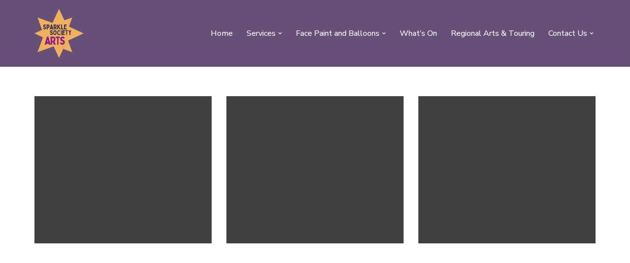

--- FILE ---
content_type: text/html
request_url: https://cdn.sender.net/accounts_resources/forms/79707/8861/345cb44fe305664f23olT.html
body_size: 2711
content:
<div class="sender-subs-embeded-form sender-form-input-bD1Kxd sender-subs-embed-form-bD1Kxd"><form id="sender-form-content" class="sender-form-box box-bg box-padding sender-form-input-bD1Kxd" autocomplete="off" data-gtm-form-interact-id="0"><div><link href="https://fonts.googleapis.com/css2?family=Roboto:ital,wght@0,400;0,700;1,400;1,700&amp;display=swap" rel="stylesheet"><div class="sender-form-flex"><div class="sender-form-els"><div class="sender-form-success" style="display: none;"><div class="sender-form-title sender-form-input-bD1Kxd"><p>Oh thank you!</p></div><div class="sender-form-subtitle sender-form-input-bD1Kxd"><p>We are glad to have you on board</p></div></div><div class="sender-form"><div class="sender-form-title sender-form-input-bD1Kxd"><p style="text-align: center;">Join our mailing list!</p></div><div class="sender-form-inputs"><div class="sender-form-field sender-form-input-bD1Kxd"><label class="sender-form-input-bD1Kxd sender-form-label">First name</label><input class="sender-form-input sender-form-input-bD1Kxd" type="text" name="firstname" placeholder="" maxlength="255" dir="auto" required=""></div><div class="sender-form-field sender-form-input-bD1Kxd"><label class="sender-form-input-bD1Kxd sender-form-label">Last name</label><input class="sender-form-input sender-form-input-bD1Kxd" type="text" name="lastname" placeholder="" maxlength="255" dir="auto"></div><div class="sender-form-field sender-form-input-bD1Kxd"><label class="sender-form-input-bD1Kxd sender-form-label">Email</label><input class="sender-form-input sender-form-input-bD1Kxd" type="email" name="email" placeholder="" maxlength="320" dir="auto" required=""></div></div><div class="sender-form-checkboxes"><div class="sender-form-field sender-form-checkbox-holder sender-form-input-bD1Kxd" style="display: block;"><label class="sender-form-b-checkbox sender-form-checkbox sender-form-label sender-form-input-bD1Kxd"><input id="tag-enrODD-interest-checkbox" name="tag-enrODD" type="checkbox" value="false"><span class="sender-form-check sender-form-input-bD1Kxd"></span><span class="sender-form-control-label sender-form-input-bD1Kxd" style="color: rgb(19, 19, 19);">Event Entertainment</span></label></div><div class="sender-form-field sender-form-checkbox-holder sender-form-input-bD1Kxd" style="display: block;"><label class="sender-form-b-checkbox sender-form-checkbox sender-form-label sender-form-input-bD1Kxd"><input id="tag-b4WqzV-interest-checkbox" name="tag-b4WqzV" type="checkbox" value="false" data-gtm-form-interact-field-id="0"><span class="sender-form-check sender-form-input-bD1Kxd"></span><span class="sender-form-control-label sender-form-input-bD1Kxd" style="color: rgb(19, 19, 19);">Face Painting, Balloon Twisting, &amp; Event Activations</span></label></div><div class="sender-form-field sender-form-checkbox-holder sender-form-input-bD1Kxd" style="display: block;"><label class="sender-form-b-checkbox sender-form-checkbox sender-form-label sender-form-input-bD1Kxd"><input id="tag-aQk7ol-interest-checkbox" name="tag-aQk7ol" type="checkbox" value="false"><span class="sender-form-check sender-form-input-bD1Kxd"></span><span class="sender-form-control-label sender-form-input-bD1Kxd" style="color: rgb(19, 19, 19);">Kid's Parties</span></label></div></div><div class="recaptcha-preview-wrap" style=""></div><button class="sender-form-button submit-button is-fullwidth" text_during_submit="Sending...">Submit</button><div class="sender-form-bottom-text sender-form-input-bD1Kxd"><p style="text-align: center;">We value your privacy and will never send irrelevant information</p></div></div></div></div><div class="sender-form-stylesheets"><style>.flex-set { display: flex;  } .flex-justify-center { justify-content: center;  } .flex-align-center { align-items: center;  } .flex-place-center { justify-content: center; align-items: center;  } a { text-decoration: unset;  } a, a:active, a:focus, a:hover, a:visited { color: inherit;  } .sender-default-phone-input, .sender-form-input[type='number'] { direction: ltr !important; text-align: right !important;  } .sender-subs-embed-form-bD1Kxd .sender-form-box * { box-sizing: border-box;  } .sender-form-els > [class^=sender-form] > :first-child { margin-top: 0 !important;  } .sender-subs-embed-form-bD1Kxd .sender-form-inputs { margin-top: 20px;  } .sender-subs-embed-form-bD1Kxd .sender-form-checkboxes { margin-top: 20px;  } .sender-subs-embed-form-bD1Kxd .recaptcha-preview-wrap { margin-top: 10px;  } .sender-subs-embed-form-bD1Kxd .sender-form .sender-form-field { display: block;  } .sender-form-input[readonly] { border-color: unset;  } .sender-subs-embed-form-bD1Kxd .sender-form-checkbox-holder { line-height: 0;  } .sender-subs-embed-form-bD1Kxd .sender-form-field .sender-form-b-checkbox.sender-form-checkbox input[type=checkbox] + .sender-form-check { width: 20px; height: 20px; transition: none; background-size: 10.5px 12px; border-color: #dddddd; border-radius: 5px; border: 1px solid #dddddd;  } .sender-subs-embed-form-bD1Kxd .sender-form-b-checkbox.sender-form-checkbox.sender-form-label { width: 100%; margin: 0;  } .sender-subs-embed-form-bD1Kxd .sender-form-b-checkbox.sender-form-checkbox .sender-form-check { margin-inline-end: 10px;  } .sender-subs-embed-form-bD1Kxd .sender-form-b-checkbox.sender-form-checkbox .sender-form-control-label { padding-left: 0;  } .sender-subs-embed-form-bD1Kxd .sender-form-b-checkbox.sender-form-checkbox input[type=checkbox]:checked + .sender-form-check { background-color: #E2BB4B; background-image: url("data:image/svg+xml,%3Csvg xmlns='http://www.w3.org/2000/svg'  viewBox='0 0 11 9' %3E %3Cpath fill='none' fill-rule='evenodd' stroke='%23FFF' stroke-width='2' d='M1 3.756L4.375 7 10 1' %3E%3C/path%3E%3C/svg%3E"); background-repeat: no-repeat; background-position: center center; border-color: #E2BB4B;  } .sender-subs-embed-form-bD1Kxd .sender-form-b-checkbox.sender-form-checkbox input[type=checkbox].is-indeterminate + .sender-form-check { background: #E2BB4B url("data:image/svg+xml,%3Csvg xmlns='http://www.w3.org/2000/svg' viewBox='0 0 1 1'%3E%3Crect style='fill:%23fff' width='0.7' height='0.2' x='.15' y='.4'%3E%3C/rect%3E%3C/svg%3E") no-repeat center center; border-color: #E2BB4B;  } .sender-subs-embed-form-bD1Kxd .sender-form-field .sender-form-input:active, .sender-form-field .sender-form-input:focus { border-color: #7500C3; box-shadow: none;  } .sender-subs-embed-form-bD1Kxd .sender-form-field .sender-form-input[type='number'] { -moz-appearance: textfield;  } .sender-subs-embed-form-bD1Kxd .sender-form-field input.sender-form-input[type='number'] { padding-right: 28px;  } .sender-subs-embed-form-bD1Kxd .sender-form-field .sender-form-input[type='number']::-webkit-outer-spin-button,
        .sender-subs-embed-form-bD1Kxd .sender-form-field .sender-form-input[type='number']::-webkit-inner-spin-button { -webkit-appearance: none; margin: 0;  } .sender-subs-embed-form-bD1Kxd .form-number-input-icons { z-index: 1; top: 50%; transform: translateY(-50%); right: 10px; display: flex; flex-direction: column; line-height: 0; background-color: #fff; border-radius: 20px;  } .sender-subs-embed-form-bD1Kxd .form-number-input-icons a { cursor: pointer; display: block; user-drag: none; user-select: none; -moz-user-select: none; -webkit-user-drag: none; -webkit-user-select: none; -ms-user-select: none;  } .sender-subs-embed-form-bD1Kxd .form-number-input-icons a:hover div { background-color: #ccc;  } .sender-subs-embed-form-bD1Kxd .form-number-input-icons a:active div { background-color: #ddd;  } .sender-subs-embed-form-bD1Kxd .form-number-input-icons a:first-child { padding: 3px 4px 0; margin: -3px -4px -1px;  } .sender-subs-embed-form-bD1Kxd .form-number-input-icons a:first-child div { padding: 2px 2px 0; border: 1px solid #ccc; border-bottom: none; border-top-left-radius: 20px; border-top-right-radius: 20px;  } .sender-subs-embed-form-bD1Kxd .form-number-input-icons a:last-child { padding: 0 4px 3px; margin: -1px -4px -3px;  } .sender-subs-embed-form-bD1Kxd .form-number-input-icons a:last-child div { padding: 0 2px 2px; border: 1px solid #ccc; border-top: none; border-bottom-left-radius: 20px; border-bottom-right-radius: 20px;  } .sender-subs-embed-form-bD1Kxd .form-number-input-icons a i { display: flex;  } .sender-subs-embed-form-bD1Kxd .form-number-input-icons a:first-child i svg { transform: rotate(180deg); margin-bottom: 1px;  } .sender-subs-embed-form-bD1Kxd .form-number-input-icons a:last-child i svg { margin-top: 1px;  } .sender-subs-embed-form-bD1Kxd .form-number-input-icons i svg { width: 7px;  } .sender-subs-embed-form-bD1Kxd .sender-form-button { height: auto; line-height: 1.3; white-space: normal; word-break: break-word; border: none; box-shadow: none !important; outline: none !important; direction: ltr;  } .sender-subs-embed-form-bD1Kxd .sender-form-button:hover, .sender-subs-embed-form-bD1Kxd .sender-form-button:focus, .sender-subs-embed-form-bD1Kxd .sender-form-button.sending-request { -webkit-filter: brightness(85%); filter: brightness(85%);  } .sender-form-button.sending-request:hover { cursor: progress;  } .sender-subs-embed-form-bD1Kxd .iti__selected-flag { padding-right: 6px; padding-left: 10px; margin-right: auto;  } .sender-subs-embed-form-bD1Kxd .iti.iti--allow-dropdown { width: 100%;  } .sender-subs-embed-form-bD1Kxd .iti.iti--allow-dropdown input { padding-left: 56px;  } .sender-subs-embed-form-bD1Kxd .sender-form-box .sender-form .recaptcha-preview { position: relative; margin-bottom: 0;  } .sender-subs-embed-form-bD1Kxd .sender-form-box .sender-form .recaptcha-preview > div:first-of-type { width: 0;  } .sender-subs-embed-form-bD1Kxd .sender-form-box .sender-form .recaptcha-preview div iframe { max-width: unset; width: 304px; height: 78px;  } .sender-subs-embed-form-bD1Kxd .box-padding { padding-left: 40px; padding-right: 40px; padding-top: 40px; padding-bottom: 40px;  } .sender-subs-embed-form-bD1Kxd .sender-form-box { box-sizing: border-box; width: 424px; background-color: #EAE3F6; border-style: solid; border-radius: 40px; border-width: 2px; border-color: #EAE3F6; margin: 0px; max-width: 100%; box-shadow:  0px 0px 0px 0px rgba(0,0,0,0);  } .sender-subs-embed-form-bD1Kxd .sender-form-box .sender-form-flex-wrap { border-radius: calc(40px - 2px);  } .sender-subs-embed-form-bD1Kxd .sender-form .sender-form-title { font-family: 'Roboto', sans-serif; font-size: 32px; color: #131313; word-break: break-word; margin-bottom: 0; line-height: 1.2; font-weight: 700;  } .sender-subs-embed-form-bD1Kxd .sender-form-success .sender-form-title { font-family: 'Roboto', sans-serif; font-size: 32px; color: #131313; word-break: break-word; margin-bottom: 0; line-height: 1.2; font-weight: 700;  } .sender-subs-embed-form-bD1Kxd .sender-form-success .sender-form-subtitle { font-family: 'Roboto', sans-serif; font-size: 16px; color: #131313; word-break: break-word; line-height: 1.29; margin-top: 20px;  } .sender-subs-embed-form-bD1Kxd .sender-form .sender-form-label { font-family: 'Roboto', sans-serif; font-size: 14px; font-weight: 400; color: #131313; word-break: break-word; line-height: 1.29; margin-bottom: 5px;  } .sender-subs-embed-form-bD1Kxd .sender-form-input::placeholder { font-family: 'Roboto', sans-serif; font-size: 13px; color: #999999; font-weight: 400;  } .sender-subs-embed-form-bD1Kxd .sender-form-input { border-width: 1px; border-style: solid; border-color: #7500C3; border-radius: 15px; background-color: #EAE3F6; color: #131313; font-size: 13px; font-family: 'Roboto', sans-serif; box-shadow: none; height: 40px; padding: 7px 12px;  } .sender-subs-embed-form-bD1Kxd .sender-form .error-message { font-family: 'Roboto', sans-serif; font-size: 14px; font-weight: 400; word-break: break-word; line-height: 1.29; margin-top: 4px; color: red; text-align: left;  } .sender-subs-embed-form-bD1Kxd .sender-form-bottom-text { color: #131313; font-size: 12px; font-family: 'Roboto', sans-serif; word-break: break-word; margin-top: 10px; line-height: 1.4;  } .sender-subs-embed-form-bD1Kxd button.submit-button { background-color: #EBCA6C; border-radius: 5px; color: #ffffff; font-size: 15px; font-family: 'Roboto', sans-serif; margin-top: 10px; min-height: 50px; padding: 12px; font-weight: 700;  } .sender-subs-embed-form-bD1Kxd.sender-subs-embeded-form { max-width: 100%;  } .sender-subs-embed-form-bD1Kxd .sender-form-flex { width: 100%;  } .sender-subs-embed-form-bD1Kxd .sender-form-inputs .sender-form-field:not(:last-child) { margin-bottom: 10px;  } .sender-subs-embed-form-bD1Kxd .sender-form-checkboxes .sender-form-field:not(:last-child) { margin-bottom: 10px;  } .sender-subs-embed-form-bD1Kxd .sender-form .sender-default-phone-input { padding-right: 12px;  } </style><style id="responsive-media" media="not all">@media screen and (max-width: 525px) { .sender-subs-embed-form-bD1Kxd .box-padding { padding-left: 40px; padding-right: 40px; padding-top: 40px; padding-bottom: 40px;  }  } </style></div></div><link rel="stylesheet" href="https://cdn.sender.net/accounts_resources/forms.css"></form></div>

--- FILE ---
content_type: text/html
request_url: https://cdn.sender.net/accounts_resources/forms/79707/8861/345cb44fe305664f23olT.html
body_size: 2711
content:
<div class="sender-subs-embeded-form sender-form-input-bD1Kxd sender-subs-embed-form-bD1Kxd"><form id="sender-form-content" class="sender-form-box box-bg box-padding sender-form-input-bD1Kxd" autocomplete="off" data-gtm-form-interact-id="0"><div><link href="https://fonts.googleapis.com/css2?family=Roboto:ital,wght@0,400;0,700;1,400;1,700&amp;display=swap" rel="stylesheet"><div class="sender-form-flex"><div class="sender-form-els"><div class="sender-form-success" style="display: none;"><div class="sender-form-title sender-form-input-bD1Kxd"><p>Oh thank you!</p></div><div class="sender-form-subtitle sender-form-input-bD1Kxd"><p>We are glad to have you on board</p></div></div><div class="sender-form"><div class="sender-form-title sender-form-input-bD1Kxd"><p style="text-align: center;">Join our mailing list!</p></div><div class="sender-form-inputs"><div class="sender-form-field sender-form-input-bD1Kxd"><label class="sender-form-input-bD1Kxd sender-form-label">First name</label><input class="sender-form-input sender-form-input-bD1Kxd" type="text" name="firstname" placeholder="" maxlength="255" dir="auto" required=""></div><div class="sender-form-field sender-form-input-bD1Kxd"><label class="sender-form-input-bD1Kxd sender-form-label">Last name</label><input class="sender-form-input sender-form-input-bD1Kxd" type="text" name="lastname" placeholder="" maxlength="255" dir="auto"></div><div class="sender-form-field sender-form-input-bD1Kxd"><label class="sender-form-input-bD1Kxd sender-form-label">Email</label><input class="sender-form-input sender-form-input-bD1Kxd" type="email" name="email" placeholder="" maxlength="320" dir="auto" required=""></div></div><div class="sender-form-checkboxes"><div class="sender-form-field sender-form-checkbox-holder sender-form-input-bD1Kxd" style="display: block;"><label class="sender-form-b-checkbox sender-form-checkbox sender-form-label sender-form-input-bD1Kxd"><input id="tag-enrODD-interest-checkbox" name="tag-enrODD" type="checkbox" value="false"><span class="sender-form-check sender-form-input-bD1Kxd"></span><span class="sender-form-control-label sender-form-input-bD1Kxd" style="color: rgb(19, 19, 19);">Event Entertainment</span></label></div><div class="sender-form-field sender-form-checkbox-holder sender-form-input-bD1Kxd" style="display: block;"><label class="sender-form-b-checkbox sender-form-checkbox sender-form-label sender-form-input-bD1Kxd"><input id="tag-b4WqzV-interest-checkbox" name="tag-b4WqzV" type="checkbox" value="false" data-gtm-form-interact-field-id="0"><span class="sender-form-check sender-form-input-bD1Kxd"></span><span class="sender-form-control-label sender-form-input-bD1Kxd" style="color: rgb(19, 19, 19);">Face Painting, Balloon Twisting, &amp; Event Activations</span></label></div><div class="sender-form-field sender-form-checkbox-holder sender-form-input-bD1Kxd" style="display: block;"><label class="sender-form-b-checkbox sender-form-checkbox sender-form-label sender-form-input-bD1Kxd"><input id="tag-aQk7ol-interest-checkbox" name="tag-aQk7ol" type="checkbox" value="false"><span class="sender-form-check sender-form-input-bD1Kxd"></span><span class="sender-form-control-label sender-form-input-bD1Kxd" style="color: rgb(19, 19, 19);">Kid's Parties</span></label></div></div><div class="recaptcha-preview-wrap" style=""></div><button class="sender-form-button submit-button is-fullwidth" text_during_submit="Sending...">Submit</button><div class="sender-form-bottom-text sender-form-input-bD1Kxd"><p style="text-align: center;">We value your privacy and will never send irrelevant information</p></div></div></div></div><div class="sender-form-stylesheets"><style>.flex-set { display: flex;  } .flex-justify-center { justify-content: center;  } .flex-align-center { align-items: center;  } .flex-place-center { justify-content: center; align-items: center;  } a { text-decoration: unset;  } a, a:active, a:focus, a:hover, a:visited { color: inherit;  } .sender-default-phone-input, .sender-form-input[type='number'] { direction: ltr !important; text-align: right !important;  } .sender-subs-embed-form-bD1Kxd .sender-form-box * { box-sizing: border-box;  } .sender-form-els > [class^=sender-form] > :first-child { margin-top: 0 !important;  } .sender-subs-embed-form-bD1Kxd .sender-form-inputs { margin-top: 20px;  } .sender-subs-embed-form-bD1Kxd .sender-form-checkboxes { margin-top: 20px;  } .sender-subs-embed-form-bD1Kxd .recaptcha-preview-wrap { margin-top: 10px;  } .sender-subs-embed-form-bD1Kxd .sender-form .sender-form-field { display: block;  } .sender-form-input[readonly] { border-color: unset;  } .sender-subs-embed-form-bD1Kxd .sender-form-checkbox-holder { line-height: 0;  } .sender-subs-embed-form-bD1Kxd .sender-form-field .sender-form-b-checkbox.sender-form-checkbox input[type=checkbox] + .sender-form-check { width: 20px; height: 20px; transition: none; background-size: 10.5px 12px; border-color: #dddddd; border-radius: 5px; border: 1px solid #dddddd;  } .sender-subs-embed-form-bD1Kxd .sender-form-b-checkbox.sender-form-checkbox.sender-form-label { width: 100%; margin: 0;  } .sender-subs-embed-form-bD1Kxd .sender-form-b-checkbox.sender-form-checkbox .sender-form-check { margin-inline-end: 10px;  } .sender-subs-embed-form-bD1Kxd .sender-form-b-checkbox.sender-form-checkbox .sender-form-control-label { padding-left: 0;  } .sender-subs-embed-form-bD1Kxd .sender-form-b-checkbox.sender-form-checkbox input[type=checkbox]:checked + .sender-form-check { background-color: #E2BB4B; background-image: url("data:image/svg+xml,%3Csvg xmlns='http://www.w3.org/2000/svg'  viewBox='0 0 11 9' %3E %3Cpath fill='none' fill-rule='evenodd' stroke='%23FFF' stroke-width='2' d='M1 3.756L4.375 7 10 1' %3E%3C/path%3E%3C/svg%3E"); background-repeat: no-repeat; background-position: center center; border-color: #E2BB4B;  } .sender-subs-embed-form-bD1Kxd .sender-form-b-checkbox.sender-form-checkbox input[type=checkbox].is-indeterminate + .sender-form-check { background: #E2BB4B url("data:image/svg+xml,%3Csvg xmlns='http://www.w3.org/2000/svg' viewBox='0 0 1 1'%3E%3Crect style='fill:%23fff' width='0.7' height='0.2' x='.15' y='.4'%3E%3C/rect%3E%3C/svg%3E") no-repeat center center; border-color: #E2BB4B;  } .sender-subs-embed-form-bD1Kxd .sender-form-field .sender-form-input:active, .sender-form-field .sender-form-input:focus { border-color: #7500C3; box-shadow: none;  } .sender-subs-embed-form-bD1Kxd .sender-form-field .sender-form-input[type='number'] { -moz-appearance: textfield;  } .sender-subs-embed-form-bD1Kxd .sender-form-field input.sender-form-input[type='number'] { padding-right: 28px;  } .sender-subs-embed-form-bD1Kxd .sender-form-field .sender-form-input[type='number']::-webkit-outer-spin-button,
        .sender-subs-embed-form-bD1Kxd .sender-form-field .sender-form-input[type='number']::-webkit-inner-spin-button { -webkit-appearance: none; margin: 0;  } .sender-subs-embed-form-bD1Kxd .form-number-input-icons { z-index: 1; top: 50%; transform: translateY(-50%); right: 10px; display: flex; flex-direction: column; line-height: 0; background-color: #fff; border-radius: 20px;  } .sender-subs-embed-form-bD1Kxd .form-number-input-icons a { cursor: pointer; display: block; user-drag: none; user-select: none; -moz-user-select: none; -webkit-user-drag: none; -webkit-user-select: none; -ms-user-select: none;  } .sender-subs-embed-form-bD1Kxd .form-number-input-icons a:hover div { background-color: #ccc;  } .sender-subs-embed-form-bD1Kxd .form-number-input-icons a:active div { background-color: #ddd;  } .sender-subs-embed-form-bD1Kxd .form-number-input-icons a:first-child { padding: 3px 4px 0; margin: -3px -4px -1px;  } .sender-subs-embed-form-bD1Kxd .form-number-input-icons a:first-child div { padding: 2px 2px 0; border: 1px solid #ccc; border-bottom: none; border-top-left-radius: 20px; border-top-right-radius: 20px;  } .sender-subs-embed-form-bD1Kxd .form-number-input-icons a:last-child { padding: 0 4px 3px; margin: -1px -4px -3px;  } .sender-subs-embed-form-bD1Kxd .form-number-input-icons a:last-child div { padding: 0 2px 2px; border: 1px solid #ccc; border-top: none; border-bottom-left-radius: 20px; border-bottom-right-radius: 20px;  } .sender-subs-embed-form-bD1Kxd .form-number-input-icons a i { display: flex;  } .sender-subs-embed-form-bD1Kxd .form-number-input-icons a:first-child i svg { transform: rotate(180deg); margin-bottom: 1px;  } .sender-subs-embed-form-bD1Kxd .form-number-input-icons a:last-child i svg { margin-top: 1px;  } .sender-subs-embed-form-bD1Kxd .form-number-input-icons i svg { width: 7px;  } .sender-subs-embed-form-bD1Kxd .sender-form-button { height: auto; line-height: 1.3; white-space: normal; word-break: break-word; border: none; box-shadow: none !important; outline: none !important; direction: ltr;  } .sender-subs-embed-form-bD1Kxd .sender-form-button:hover, .sender-subs-embed-form-bD1Kxd .sender-form-button:focus, .sender-subs-embed-form-bD1Kxd .sender-form-button.sending-request { -webkit-filter: brightness(85%); filter: brightness(85%);  } .sender-form-button.sending-request:hover { cursor: progress;  } .sender-subs-embed-form-bD1Kxd .iti__selected-flag { padding-right: 6px; padding-left: 10px; margin-right: auto;  } .sender-subs-embed-form-bD1Kxd .iti.iti--allow-dropdown { width: 100%;  } .sender-subs-embed-form-bD1Kxd .iti.iti--allow-dropdown input { padding-left: 56px;  } .sender-subs-embed-form-bD1Kxd .sender-form-box .sender-form .recaptcha-preview { position: relative; margin-bottom: 0;  } .sender-subs-embed-form-bD1Kxd .sender-form-box .sender-form .recaptcha-preview > div:first-of-type { width: 0;  } .sender-subs-embed-form-bD1Kxd .sender-form-box .sender-form .recaptcha-preview div iframe { max-width: unset; width: 304px; height: 78px;  } .sender-subs-embed-form-bD1Kxd .box-padding { padding-left: 40px; padding-right: 40px; padding-top: 40px; padding-bottom: 40px;  } .sender-subs-embed-form-bD1Kxd .sender-form-box { box-sizing: border-box; width: 424px; background-color: #EAE3F6; border-style: solid; border-radius: 40px; border-width: 2px; border-color: #EAE3F6; margin: 0px; max-width: 100%; box-shadow:  0px 0px 0px 0px rgba(0,0,0,0);  } .sender-subs-embed-form-bD1Kxd .sender-form-box .sender-form-flex-wrap { border-radius: calc(40px - 2px);  } .sender-subs-embed-form-bD1Kxd .sender-form .sender-form-title { font-family: 'Roboto', sans-serif; font-size: 32px; color: #131313; word-break: break-word; margin-bottom: 0; line-height: 1.2; font-weight: 700;  } .sender-subs-embed-form-bD1Kxd .sender-form-success .sender-form-title { font-family: 'Roboto', sans-serif; font-size: 32px; color: #131313; word-break: break-word; margin-bottom: 0; line-height: 1.2; font-weight: 700;  } .sender-subs-embed-form-bD1Kxd .sender-form-success .sender-form-subtitle { font-family: 'Roboto', sans-serif; font-size: 16px; color: #131313; word-break: break-word; line-height: 1.29; margin-top: 20px;  } .sender-subs-embed-form-bD1Kxd .sender-form .sender-form-label { font-family: 'Roboto', sans-serif; font-size: 14px; font-weight: 400; color: #131313; word-break: break-word; line-height: 1.29; margin-bottom: 5px;  } .sender-subs-embed-form-bD1Kxd .sender-form-input::placeholder { font-family: 'Roboto', sans-serif; font-size: 13px; color: #999999; font-weight: 400;  } .sender-subs-embed-form-bD1Kxd .sender-form-input { border-width: 1px; border-style: solid; border-color: #7500C3; border-radius: 15px; background-color: #EAE3F6; color: #131313; font-size: 13px; font-family: 'Roboto', sans-serif; box-shadow: none; height: 40px; padding: 7px 12px;  } .sender-subs-embed-form-bD1Kxd .sender-form .error-message { font-family: 'Roboto', sans-serif; font-size: 14px; font-weight: 400; word-break: break-word; line-height: 1.29; margin-top: 4px; color: red; text-align: left;  } .sender-subs-embed-form-bD1Kxd .sender-form-bottom-text { color: #131313; font-size: 12px; font-family: 'Roboto', sans-serif; word-break: break-word; margin-top: 10px; line-height: 1.4;  } .sender-subs-embed-form-bD1Kxd button.submit-button { background-color: #EBCA6C; border-radius: 5px; color: #ffffff; font-size: 15px; font-family: 'Roboto', sans-serif; margin-top: 10px; min-height: 50px; padding: 12px; font-weight: 700;  } .sender-subs-embed-form-bD1Kxd.sender-subs-embeded-form { max-width: 100%;  } .sender-subs-embed-form-bD1Kxd .sender-form-flex { width: 100%;  } .sender-subs-embed-form-bD1Kxd .sender-form-inputs .sender-form-field:not(:last-child) { margin-bottom: 10px;  } .sender-subs-embed-form-bD1Kxd .sender-form-checkboxes .sender-form-field:not(:last-child) { margin-bottom: 10px;  } .sender-subs-embed-form-bD1Kxd .sender-form .sender-default-phone-input { padding-right: 12px;  } </style><style id="responsive-media" media="not all">@media screen and (max-width: 525px) { .sender-subs-embed-form-bD1Kxd .box-padding { padding-left: 40px; padding-right: 40px; padding-top: 40px; padding-bottom: 40px;  }  } </style></div></div><link rel="stylesheet" href="https://cdn.sender.net/accounts_resources/forms.css"></form></div>

--- FILE ---
content_type: text/html; charset=utf-8
request_url: https://www.google.com/recaptcha/api2/anchor?ar=1&k=6Lf_JEgaAAAAAO_blQh_do9SoSt2syEArU8xG6Ev&co=aHR0cHM6Ly9zcGFya2xlc29jaWV0eS5jb20uYXU6NDQz&hl=en&v=N67nZn4AqZkNcbeMu4prBgzg&size=invisible&anchor-ms=20000&execute-ms=30000&cb=cv5wue139jmr
body_size: 48865
content:
<!DOCTYPE HTML><html dir="ltr" lang="en"><head><meta http-equiv="Content-Type" content="text/html; charset=UTF-8">
<meta http-equiv="X-UA-Compatible" content="IE=edge">
<title>reCAPTCHA</title>
<style type="text/css">
/* cyrillic-ext */
@font-face {
  font-family: 'Roboto';
  font-style: normal;
  font-weight: 400;
  font-stretch: 100%;
  src: url(//fonts.gstatic.com/s/roboto/v48/KFO7CnqEu92Fr1ME7kSn66aGLdTylUAMa3GUBHMdazTgWw.woff2) format('woff2');
  unicode-range: U+0460-052F, U+1C80-1C8A, U+20B4, U+2DE0-2DFF, U+A640-A69F, U+FE2E-FE2F;
}
/* cyrillic */
@font-face {
  font-family: 'Roboto';
  font-style: normal;
  font-weight: 400;
  font-stretch: 100%;
  src: url(//fonts.gstatic.com/s/roboto/v48/KFO7CnqEu92Fr1ME7kSn66aGLdTylUAMa3iUBHMdazTgWw.woff2) format('woff2');
  unicode-range: U+0301, U+0400-045F, U+0490-0491, U+04B0-04B1, U+2116;
}
/* greek-ext */
@font-face {
  font-family: 'Roboto';
  font-style: normal;
  font-weight: 400;
  font-stretch: 100%;
  src: url(//fonts.gstatic.com/s/roboto/v48/KFO7CnqEu92Fr1ME7kSn66aGLdTylUAMa3CUBHMdazTgWw.woff2) format('woff2');
  unicode-range: U+1F00-1FFF;
}
/* greek */
@font-face {
  font-family: 'Roboto';
  font-style: normal;
  font-weight: 400;
  font-stretch: 100%;
  src: url(//fonts.gstatic.com/s/roboto/v48/KFO7CnqEu92Fr1ME7kSn66aGLdTylUAMa3-UBHMdazTgWw.woff2) format('woff2');
  unicode-range: U+0370-0377, U+037A-037F, U+0384-038A, U+038C, U+038E-03A1, U+03A3-03FF;
}
/* math */
@font-face {
  font-family: 'Roboto';
  font-style: normal;
  font-weight: 400;
  font-stretch: 100%;
  src: url(//fonts.gstatic.com/s/roboto/v48/KFO7CnqEu92Fr1ME7kSn66aGLdTylUAMawCUBHMdazTgWw.woff2) format('woff2');
  unicode-range: U+0302-0303, U+0305, U+0307-0308, U+0310, U+0312, U+0315, U+031A, U+0326-0327, U+032C, U+032F-0330, U+0332-0333, U+0338, U+033A, U+0346, U+034D, U+0391-03A1, U+03A3-03A9, U+03B1-03C9, U+03D1, U+03D5-03D6, U+03F0-03F1, U+03F4-03F5, U+2016-2017, U+2034-2038, U+203C, U+2040, U+2043, U+2047, U+2050, U+2057, U+205F, U+2070-2071, U+2074-208E, U+2090-209C, U+20D0-20DC, U+20E1, U+20E5-20EF, U+2100-2112, U+2114-2115, U+2117-2121, U+2123-214F, U+2190, U+2192, U+2194-21AE, U+21B0-21E5, U+21F1-21F2, U+21F4-2211, U+2213-2214, U+2216-22FF, U+2308-230B, U+2310, U+2319, U+231C-2321, U+2336-237A, U+237C, U+2395, U+239B-23B7, U+23D0, U+23DC-23E1, U+2474-2475, U+25AF, U+25B3, U+25B7, U+25BD, U+25C1, U+25CA, U+25CC, U+25FB, U+266D-266F, U+27C0-27FF, U+2900-2AFF, U+2B0E-2B11, U+2B30-2B4C, U+2BFE, U+3030, U+FF5B, U+FF5D, U+1D400-1D7FF, U+1EE00-1EEFF;
}
/* symbols */
@font-face {
  font-family: 'Roboto';
  font-style: normal;
  font-weight: 400;
  font-stretch: 100%;
  src: url(//fonts.gstatic.com/s/roboto/v48/KFO7CnqEu92Fr1ME7kSn66aGLdTylUAMaxKUBHMdazTgWw.woff2) format('woff2');
  unicode-range: U+0001-000C, U+000E-001F, U+007F-009F, U+20DD-20E0, U+20E2-20E4, U+2150-218F, U+2190, U+2192, U+2194-2199, U+21AF, U+21E6-21F0, U+21F3, U+2218-2219, U+2299, U+22C4-22C6, U+2300-243F, U+2440-244A, U+2460-24FF, U+25A0-27BF, U+2800-28FF, U+2921-2922, U+2981, U+29BF, U+29EB, U+2B00-2BFF, U+4DC0-4DFF, U+FFF9-FFFB, U+10140-1018E, U+10190-1019C, U+101A0, U+101D0-101FD, U+102E0-102FB, U+10E60-10E7E, U+1D2C0-1D2D3, U+1D2E0-1D37F, U+1F000-1F0FF, U+1F100-1F1AD, U+1F1E6-1F1FF, U+1F30D-1F30F, U+1F315, U+1F31C, U+1F31E, U+1F320-1F32C, U+1F336, U+1F378, U+1F37D, U+1F382, U+1F393-1F39F, U+1F3A7-1F3A8, U+1F3AC-1F3AF, U+1F3C2, U+1F3C4-1F3C6, U+1F3CA-1F3CE, U+1F3D4-1F3E0, U+1F3ED, U+1F3F1-1F3F3, U+1F3F5-1F3F7, U+1F408, U+1F415, U+1F41F, U+1F426, U+1F43F, U+1F441-1F442, U+1F444, U+1F446-1F449, U+1F44C-1F44E, U+1F453, U+1F46A, U+1F47D, U+1F4A3, U+1F4B0, U+1F4B3, U+1F4B9, U+1F4BB, U+1F4BF, U+1F4C8-1F4CB, U+1F4D6, U+1F4DA, U+1F4DF, U+1F4E3-1F4E6, U+1F4EA-1F4ED, U+1F4F7, U+1F4F9-1F4FB, U+1F4FD-1F4FE, U+1F503, U+1F507-1F50B, U+1F50D, U+1F512-1F513, U+1F53E-1F54A, U+1F54F-1F5FA, U+1F610, U+1F650-1F67F, U+1F687, U+1F68D, U+1F691, U+1F694, U+1F698, U+1F6AD, U+1F6B2, U+1F6B9-1F6BA, U+1F6BC, U+1F6C6-1F6CF, U+1F6D3-1F6D7, U+1F6E0-1F6EA, U+1F6F0-1F6F3, U+1F6F7-1F6FC, U+1F700-1F7FF, U+1F800-1F80B, U+1F810-1F847, U+1F850-1F859, U+1F860-1F887, U+1F890-1F8AD, U+1F8B0-1F8BB, U+1F8C0-1F8C1, U+1F900-1F90B, U+1F93B, U+1F946, U+1F984, U+1F996, U+1F9E9, U+1FA00-1FA6F, U+1FA70-1FA7C, U+1FA80-1FA89, U+1FA8F-1FAC6, U+1FACE-1FADC, U+1FADF-1FAE9, U+1FAF0-1FAF8, U+1FB00-1FBFF;
}
/* vietnamese */
@font-face {
  font-family: 'Roboto';
  font-style: normal;
  font-weight: 400;
  font-stretch: 100%;
  src: url(//fonts.gstatic.com/s/roboto/v48/KFO7CnqEu92Fr1ME7kSn66aGLdTylUAMa3OUBHMdazTgWw.woff2) format('woff2');
  unicode-range: U+0102-0103, U+0110-0111, U+0128-0129, U+0168-0169, U+01A0-01A1, U+01AF-01B0, U+0300-0301, U+0303-0304, U+0308-0309, U+0323, U+0329, U+1EA0-1EF9, U+20AB;
}
/* latin-ext */
@font-face {
  font-family: 'Roboto';
  font-style: normal;
  font-weight: 400;
  font-stretch: 100%;
  src: url(//fonts.gstatic.com/s/roboto/v48/KFO7CnqEu92Fr1ME7kSn66aGLdTylUAMa3KUBHMdazTgWw.woff2) format('woff2');
  unicode-range: U+0100-02BA, U+02BD-02C5, U+02C7-02CC, U+02CE-02D7, U+02DD-02FF, U+0304, U+0308, U+0329, U+1D00-1DBF, U+1E00-1E9F, U+1EF2-1EFF, U+2020, U+20A0-20AB, U+20AD-20C0, U+2113, U+2C60-2C7F, U+A720-A7FF;
}
/* latin */
@font-face {
  font-family: 'Roboto';
  font-style: normal;
  font-weight: 400;
  font-stretch: 100%;
  src: url(//fonts.gstatic.com/s/roboto/v48/KFO7CnqEu92Fr1ME7kSn66aGLdTylUAMa3yUBHMdazQ.woff2) format('woff2');
  unicode-range: U+0000-00FF, U+0131, U+0152-0153, U+02BB-02BC, U+02C6, U+02DA, U+02DC, U+0304, U+0308, U+0329, U+2000-206F, U+20AC, U+2122, U+2191, U+2193, U+2212, U+2215, U+FEFF, U+FFFD;
}
/* cyrillic-ext */
@font-face {
  font-family: 'Roboto';
  font-style: normal;
  font-weight: 500;
  font-stretch: 100%;
  src: url(//fonts.gstatic.com/s/roboto/v48/KFO7CnqEu92Fr1ME7kSn66aGLdTylUAMa3GUBHMdazTgWw.woff2) format('woff2');
  unicode-range: U+0460-052F, U+1C80-1C8A, U+20B4, U+2DE0-2DFF, U+A640-A69F, U+FE2E-FE2F;
}
/* cyrillic */
@font-face {
  font-family: 'Roboto';
  font-style: normal;
  font-weight: 500;
  font-stretch: 100%;
  src: url(//fonts.gstatic.com/s/roboto/v48/KFO7CnqEu92Fr1ME7kSn66aGLdTylUAMa3iUBHMdazTgWw.woff2) format('woff2');
  unicode-range: U+0301, U+0400-045F, U+0490-0491, U+04B0-04B1, U+2116;
}
/* greek-ext */
@font-face {
  font-family: 'Roboto';
  font-style: normal;
  font-weight: 500;
  font-stretch: 100%;
  src: url(//fonts.gstatic.com/s/roboto/v48/KFO7CnqEu92Fr1ME7kSn66aGLdTylUAMa3CUBHMdazTgWw.woff2) format('woff2');
  unicode-range: U+1F00-1FFF;
}
/* greek */
@font-face {
  font-family: 'Roboto';
  font-style: normal;
  font-weight: 500;
  font-stretch: 100%;
  src: url(//fonts.gstatic.com/s/roboto/v48/KFO7CnqEu92Fr1ME7kSn66aGLdTylUAMa3-UBHMdazTgWw.woff2) format('woff2');
  unicode-range: U+0370-0377, U+037A-037F, U+0384-038A, U+038C, U+038E-03A1, U+03A3-03FF;
}
/* math */
@font-face {
  font-family: 'Roboto';
  font-style: normal;
  font-weight: 500;
  font-stretch: 100%;
  src: url(//fonts.gstatic.com/s/roboto/v48/KFO7CnqEu92Fr1ME7kSn66aGLdTylUAMawCUBHMdazTgWw.woff2) format('woff2');
  unicode-range: U+0302-0303, U+0305, U+0307-0308, U+0310, U+0312, U+0315, U+031A, U+0326-0327, U+032C, U+032F-0330, U+0332-0333, U+0338, U+033A, U+0346, U+034D, U+0391-03A1, U+03A3-03A9, U+03B1-03C9, U+03D1, U+03D5-03D6, U+03F0-03F1, U+03F4-03F5, U+2016-2017, U+2034-2038, U+203C, U+2040, U+2043, U+2047, U+2050, U+2057, U+205F, U+2070-2071, U+2074-208E, U+2090-209C, U+20D0-20DC, U+20E1, U+20E5-20EF, U+2100-2112, U+2114-2115, U+2117-2121, U+2123-214F, U+2190, U+2192, U+2194-21AE, U+21B0-21E5, U+21F1-21F2, U+21F4-2211, U+2213-2214, U+2216-22FF, U+2308-230B, U+2310, U+2319, U+231C-2321, U+2336-237A, U+237C, U+2395, U+239B-23B7, U+23D0, U+23DC-23E1, U+2474-2475, U+25AF, U+25B3, U+25B7, U+25BD, U+25C1, U+25CA, U+25CC, U+25FB, U+266D-266F, U+27C0-27FF, U+2900-2AFF, U+2B0E-2B11, U+2B30-2B4C, U+2BFE, U+3030, U+FF5B, U+FF5D, U+1D400-1D7FF, U+1EE00-1EEFF;
}
/* symbols */
@font-face {
  font-family: 'Roboto';
  font-style: normal;
  font-weight: 500;
  font-stretch: 100%;
  src: url(//fonts.gstatic.com/s/roboto/v48/KFO7CnqEu92Fr1ME7kSn66aGLdTylUAMaxKUBHMdazTgWw.woff2) format('woff2');
  unicode-range: U+0001-000C, U+000E-001F, U+007F-009F, U+20DD-20E0, U+20E2-20E4, U+2150-218F, U+2190, U+2192, U+2194-2199, U+21AF, U+21E6-21F0, U+21F3, U+2218-2219, U+2299, U+22C4-22C6, U+2300-243F, U+2440-244A, U+2460-24FF, U+25A0-27BF, U+2800-28FF, U+2921-2922, U+2981, U+29BF, U+29EB, U+2B00-2BFF, U+4DC0-4DFF, U+FFF9-FFFB, U+10140-1018E, U+10190-1019C, U+101A0, U+101D0-101FD, U+102E0-102FB, U+10E60-10E7E, U+1D2C0-1D2D3, U+1D2E0-1D37F, U+1F000-1F0FF, U+1F100-1F1AD, U+1F1E6-1F1FF, U+1F30D-1F30F, U+1F315, U+1F31C, U+1F31E, U+1F320-1F32C, U+1F336, U+1F378, U+1F37D, U+1F382, U+1F393-1F39F, U+1F3A7-1F3A8, U+1F3AC-1F3AF, U+1F3C2, U+1F3C4-1F3C6, U+1F3CA-1F3CE, U+1F3D4-1F3E0, U+1F3ED, U+1F3F1-1F3F3, U+1F3F5-1F3F7, U+1F408, U+1F415, U+1F41F, U+1F426, U+1F43F, U+1F441-1F442, U+1F444, U+1F446-1F449, U+1F44C-1F44E, U+1F453, U+1F46A, U+1F47D, U+1F4A3, U+1F4B0, U+1F4B3, U+1F4B9, U+1F4BB, U+1F4BF, U+1F4C8-1F4CB, U+1F4D6, U+1F4DA, U+1F4DF, U+1F4E3-1F4E6, U+1F4EA-1F4ED, U+1F4F7, U+1F4F9-1F4FB, U+1F4FD-1F4FE, U+1F503, U+1F507-1F50B, U+1F50D, U+1F512-1F513, U+1F53E-1F54A, U+1F54F-1F5FA, U+1F610, U+1F650-1F67F, U+1F687, U+1F68D, U+1F691, U+1F694, U+1F698, U+1F6AD, U+1F6B2, U+1F6B9-1F6BA, U+1F6BC, U+1F6C6-1F6CF, U+1F6D3-1F6D7, U+1F6E0-1F6EA, U+1F6F0-1F6F3, U+1F6F7-1F6FC, U+1F700-1F7FF, U+1F800-1F80B, U+1F810-1F847, U+1F850-1F859, U+1F860-1F887, U+1F890-1F8AD, U+1F8B0-1F8BB, U+1F8C0-1F8C1, U+1F900-1F90B, U+1F93B, U+1F946, U+1F984, U+1F996, U+1F9E9, U+1FA00-1FA6F, U+1FA70-1FA7C, U+1FA80-1FA89, U+1FA8F-1FAC6, U+1FACE-1FADC, U+1FADF-1FAE9, U+1FAF0-1FAF8, U+1FB00-1FBFF;
}
/* vietnamese */
@font-face {
  font-family: 'Roboto';
  font-style: normal;
  font-weight: 500;
  font-stretch: 100%;
  src: url(//fonts.gstatic.com/s/roboto/v48/KFO7CnqEu92Fr1ME7kSn66aGLdTylUAMa3OUBHMdazTgWw.woff2) format('woff2');
  unicode-range: U+0102-0103, U+0110-0111, U+0128-0129, U+0168-0169, U+01A0-01A1, U+01AF-01B0, U+0300-0301, U+0303-0304, U+0308-0309, U+0323, U+0329, U+1EA0-1EF9, U+20AB;
}
/* latin-ext */
@font-face {
  font-family: 'Roboto';
  font-style: normal;
  font-weight: 500;
  font-stretch: 100%;
  src: url(//fonts.gstatic.com/s/roboto/v48/KFO7CnqEu92Fr1ME7kSn66aGLdTylUAMa3KUBHMdazTgWw.woff2) format('woff2');
  unicode-range: U+0100-02BA, U+02BD-02C5, U+02C7-02CC, U+02CE-02D7, U+02DD-02FF, U+0304, U+0308, U+0329, U+1D00-1DBF, U+1E00-1E9F, U+1EF2-1EFF, U+2020, U+20A0-20AB, U+20AD-20C0, U+2113, U+2C60-2C7F, U+A720-A7FF;
}
/* latin */
@font-face {
  font-family: 'Roboto';
  font-style: normal;
  font-weight: 500;
  font-stretch: 100%;
  src: url(//fonts.gstatic.com/s/roboto/v48/KFO7CnqEu92Fr1ME7kSn66aGLdTylUAMa3yUBHMdazQ.woff2) format('woff2');
  unicode-range: U+0000-00FF, U+0131, U+0152-0153, U+02BB-02BC, U+02C6, U+02DA, U+02DC, U+0304, U+0308, U+0329, U+2000-206F, U+20AC, U+2122, U+2191, U+2193, U+2212, U+2215, U+FEFF, U+FFFD;
}
/* cyrillic-ext */
@font-face {
  font-family: 'Roboto';
  font-style: normal;
  font-weight: 900;
  font-stretch: 100%;
  src: url(//fonts.gstatic.com/s/roboto/v48/KFO7CnqEu92Fr1ME7kSn66aGLdTylUAMa3GUBHMdazTgWw.woff2) format('woff2');
  unicode-range: U+0460-052F, U+1C80-1C8A, U+20B4, U+2DE0-2DFF, U+A640-A69F, U+FE2E-FE2F;
}
/* cyrillic */
@font-face {
  font-family: 'Roboto';
  font-style: normal;
  font-weight: 900;
  font-stretch: 100%;
  src: url(//fonts.gstatic.com/s/roboto/v48/KFO7CnqEu92Fr1ME7kSn66aGLdTylUAMa3iUBHMdazTgWw.woff2) format('woff2');
  unicode-range: U+0301, U+0400-045F, U+0490-0491, U+04B0-04B1, U+2116;
}
/* greek-ext */
@font-face {
  font-family: 'Roboto';
  font-style: normal;
  font-weight: 900;
  font-stretch: 100%;
  src: url(//fonts.gstatic.com/s/roboto/v48/KFO7CnqEu92Fr1ME7kSn66aGLdTylUAMa3CUBHMdazTgWw.woff2) format('woff2');
  unicode-range: U+1F00-1FFF;
}
/* greek */
@font-face {
  font-family: 'Roboto';
  font-style: normal;
  font-weight: 900;
  font-stretch: 100%;
  src: url(//fonts.gstatic.com/s/roboto/v48/KFO7CnqEu92Fr1ME7kSn66aGLdTylUAMa3-UBHMdazTgWw.woff2) format('woff2');
  unicode-range: U+0370-0377, U+037A-037F, U+0384-038A, U+038C, U+038E-03A1, U+03A3-03FF;
}
/* math */
@font-face {
  font-family: 'Roboto';
  font-style: normal;
  font-weight: 900;
  font-stretch: 100%;
  src: url(//fonts.gstatic.com/s/roboto/v48/KFO7CnqEu92Fr1ME7kSn66aGLdTylUAMawCUBHMdazTgWw.woff2) format('woff2');
  unicode-range: U+0302-0303, U+0305, U+0307-0308, U+0310, U+0312, U+0315, U+031A, U+0326-0327, U+032C, U+032F-0330, U+0332-0333, U+0338, U+033A, U+0346, U+034D, U+0391-03A1, U+03A3-03A9, U+03B1-03C9, U+03D1, U+03D5-03D6, U+03F0-03F1, U+03F4-03F5, U+2016-2017, U+2034-2038, U+203C, U+2040, U+2043, U+2047, U+2050, U+2057, U+205F, U+2070-2071, U+2074-208E, U+2090-209C, U+20D0-20DC, U+20E1, U+20E5-20EF, U+2100-2112, U+2114-2115, U+2117-2121, U+2123-214F, U+2190, U+2192, U+2194-21AE, U+21B0-21E5, U+21F1-21F2, U+21F4-2211, U+2213-2214, U+2216-22FF, U+2308-230B, U+2310, U+2319, U+231C-2321, U+2336-237A, U+237C, U+2395, U+239B-23B7, U+23D0, U+23DC-23E1, U+2474-2475, U+25AF, U+25B3, U+25B7, U+25BD, U+25C1, U+25CA, U+25CC, U+25FB, U+266D-266F, U+27C0-27FF, U+2900-2AFF, U+2B0E-2B11, U+2B30-2B4C, U+2BFE, U+3030, U+FF5B, U+FF5D, U+1D400-1D7FF, U+1EE00-1EEFF;
}
/* symbols */
@font-face {
  font-family: 'Roboto';
  font-style: normal;
  font-weight: 900;
  font-stretch: 100%;
  src: url(//fonts.gstatic.com/s/roboto/v48/KFO7CnqEu92Fr1ME7kSn66aGLdTylUAMaxKUBHMdazTgWw.woff2) format('woff2');
  unicode-range: U+0001-000C, U+000E-001F, U+007F-009F, U+20DD-20E0, U+20E2-20E4, U+2150-218F, U+2190, U+2192, U+2194-2199, U+21AF, U+21E6-21F0, U+21F3, U+2218-2219, U+2299, U+22C4-22C6, U+2300-243F, U+2440-244A, U+2460-24FF, U+25A0-27BF, U+2800-28FF, U+2921-2922, U+2981, U+29BF, U+29EB, U+2B00-2BFF, U+4DC0-4DFF, U+FFF9-FFFB, U+10140-1018E, U+10190-1019C, U+101A0, U+101D0-101FD, U+102E0-102FB, U+10E60-10E7E, U+1D2C0-1D2D3, U+1D2E0-1D37F, U+1F000-1F0FF, U+1F100-1F1AD, U+1F1E6-1F1FF, U+1F30D-1F30F, U+1F315, U+1F31C, U+1F31E, U+1F320-1F32C, U+1F336, U+1F378, U+1F37D, U+1F382, U+1F393-1F39F, U+1F3A7-1F3A8, U+1F3AC-1F3AF, U+1F3C2, U+1F3C4-1F3C6, U+1F3CA-1F3CE, U+1F3D4-1F3E0, U+1F3ED, U+1F3F1-1F3F3, U+1F3F5-1F3F7, U+1F408, U+1F415, U+1F41F, U+1F426, U+1F43F, U+1F441-1F442, U+1F444, U+1F446-1F449, U+1F44C-1F44E, U+1F453, U+1F46A, U+1F47D, U+1F4A3, U+1F4B0, U+1F4B3, U+1F4B9, U+1F4BB, U+1F4BF, U+1F4C8-1F4CB, U+1F4D6, U+1F4DA, U+1F4DF, U+1F4E3-1F4E6, U+1F4EA-1F4ED, U+1F4F7, U+1F4F9-1F4FB, U+1F4FD-1F4FE, U+1F503, U+1F507-1F50B, U+1F50D, U+1F512-1F513, U+1F53E-1F54A, U+1F54F-1F5FA, U+1F610, U+1F650-1F67F, U+1F687, U+1F68D, U+1F691, U+1F694, U+1F698, U+1F6AD, U+1F6B2, U+1F6B9-1F6BA, U+1F6BC, U+1F6C6-1F6CF, U+1F6D3-1F6D7, U+1F6E0-1F6EA, U+1F6F0-1F6F3, U+1F6F7-1F6FC, U+1F700-1F7FF, U+1F800-1F80B, U+1F810-1F847, U+1F850-1F859, U+1F860-1F887, U+1F890-1F8AD, U+1F8B0-1F8BB, U+1F8C0-1F8C1, U+1F900-1F90B, U+1F93B, U+1F946, U+1F984, U+1F996, U+1F9E9, U+1FA00-1FA6F, U+1FA70-1FA7C, U+1FA80-1FA89, U+1FA8F-1FAC6, U+1FACE-1FADC, U+1FADF-1FAE9, U+1FAF0-1FAF8, U+1FB00-1FBFF;
}
/* vietnamese */
@font-face {
  font-family: 'Roboto';
  font-style: normal;
  font-weight: 900;
  font-stretch: 100%;
  src: url(//fonts.gstatic.com/s/roboto/v48/KFO7CnqEu92Fr1ME7kSn66aGLdTylUAMa3OUBHMdazTgWw.woff2) format('woff2');
  unicode-range: U+0102-0103, U+0110-0111, U+0128-0129, U+0168-0169, U+01A0-01A1, U+01AF-01B0, U+0300-0301, U+0303-0304, U+0308-0309, U+0323, U+0329, U+1EA0-1EF9, U+20AB;
}
/* latin-ext */
@font-face {
  font-family: 'Roboto';
  font-style: normal;
  font-weight: 900;
  font-stretch: 100%;
  src: url(//fonts.gstatic.com/s/roboto/v48/KFO7CnqEu92Fr1ME7kSn66aGLdTylUAMa3KUBHMdazTgWw.woff2) format('woff2');
  unicode-range: U+0100-02BA, U+02BD-02C5, U+02C7-02CC, U+02CE-02D7, U+02DD-02FF, U+0304, U+0308, U+0329, U+1D00-1DBF, U+1E00-1E9F, U+1EF2-1EFF, U+2020, U+20A0-20AB, U+20AD-20C0, U+2113, U+2C60-2C7F, U+A720-A7FF;
}
/* latin */
@font-face {
  font-family: 'Roboto';
  font-style: normal;
  font-weight: 900;
  font-stretch: 100%;
  src: url(//fonts.gstatic.com/s/roboto/v48/KFO7CnqEu92Fr1ME7kSn66aGLdTylUAMa3yUBHMdazQ.woff2) format('woff2');
  unicode-range: U+0000-00FF, U+0131, U+0152-0153, U+02BB-02BC, U+02C6, U+02DA, U+02DC, U+0304, U+0308, U+0329, U+2000-206F, U+20AC, U+2122, U+2191, U+2193, U+2212, U+2215, U+FEFF, U+FFFD;
}

</style>
<link rel="stylesheet" type="text/css" href="https://www.gstatic.com/recaptcha/releases/N67nZn4AqZkNcbeMu4prBgzg/styles__ltr.css">
<script nonce="48_AzaVr042b1cnMdDYhZg" type="text/javascript">window['__recaptcha_api'] = 'https://www.google.com/recaptcha/api2/';</script>
<script type="text/javascript" src="https://www.gstatic.com/recaptcha/releases/N67nZn4AqZkNcbeMu4prBgzg/recaptcha__en.js" nonce="48_AzaVr042b1cnMdDYhZg">
      
    </script></head>
<body><div id="rc-anchor-alert" class="rc-anchor-alert"></div>
<input type="hidden" id="recaptcha-token" value="[base64]">
<script type="text/javascript" nonce="48_AzaVr042b1cnMdDYhZg">
      recaptcha.anchor.Main.init("[\x22ainput\x22,[\x22bgdata\x22,\x22\x22,\[base64]/[base64]/[base64]/[base64]/[base64]/[base64]/KGcoTywyNTMsTy5PKSxVRyhPLEMpKTpnKE8sMjUzLEMpLE8pKSxsKSksTykpfSxieT1mdW5jdGlvbihDLE8sdSxsKXtmb3IobD0odT1SKEMpLDApO08+MDtPLS0pbD1sPDw4fFooQyk7ZyhDLHUsbCl9LFVHPWZ1bmN0aW9uKEMsTyl7Qy5pLmxlbmd0aD4xMDQ/[base64]/[base64]/[base64]/[base64]/[base64]/[base64]/[base64]\\u003d\x22,\[base64]\x22,\x22wrTCszzDijhrCsKswrDDqMK6wrIoPjjDvwrDnsKFwpRLwo4lw6VIwr8iwpsWeBDCtTxbZjcxGsKKTEPDksO3KXXCm3MbAXRyw445worCoiEkwpgUEQ3CtTVhw6PDuTVmw5vDrVHDjwo8PsOnw4PDlmU/[base64]/Cn8K8FMOkPsKpw5J5Q23Cng3Clkt3wqx6CMKiw47DvsKVK8KnSkTDmcOOScO1DsKBFUTCm8Ovw6jChDzDqQVXwpgoasKRwoAAw6HCs8ODCRDCsMOKwoEBEzZEw6EFdg1Aw4xfdcOXwqLDi8Osa3QPCg7Dt8KQw5nDhFPCo8OeWsKKEn/DvMKrM1DCuAd2JSVLf8KTwr/[base64]/DcKhRG5Iw6nDvzQaKsKMwpkCwppAw4xpMQ0hWsKfw6ZZBz18w5pvw57Dmn4VfMO2dS0gJHzCuHfDvDNqwrlhw4bDk8OsP8KIYV1AesOABsO8wrYnwol/[base64]/CqsKMKcKKwrdGw7PCpsKUwqLDtcKswqLDiGzCiyTDhXFvEcKfSMOJbCNMwqNqwqpZwrzDqcKHDEnDi1ddCsKUAC/DoSYiPMOZwr/CgsOvwrbCg8OeEHDDn8KTw6Qqw63DqXnDhD8two3Dii46wrTCnMO4BMKlwqLDp8KqORwGwr3CrWIaHsO/wr0CWMO0w4oEAUcsEsOYZcKEfFzDjC1Pwqt6w63Dn8KzwogvRcOKw7fCl8Ogw6fDv2vDh2tHwr3Cr8K3wo7DrcOJTMKcwq0cP1VJdcOhwr/[base64]/w47DpEQRw4TDk8OAwpTDtm5FI8K8wpwREBNXFsO0w6DDk8KIwrpbSy1Gw7Iaw4/CvxrCggdNJcOuw6jCmQvCkMKMOMOZY8Orw5B9wrB7FhoBw57DnnjCscOebMOjw6R9w5F7NcOTwoRYwoTDmjp2MBtIZmhaw5FResKswo1Fw7/Do8OSw4gTw5rDnk7CisKcwpvDrTnDkw0Tw5AwMF3DiloGw4PDtFbCpDfCuMOEwo7CucKfFMKWwoBowoQ+WXdwE38UwpJBw6vCigTDvcOtwrHDo8KjwqDDlcOGbFsCSCcSAxtiE1zCh8K/[base64]/CpxxWwrJFw4zCm2x5XD9nw6jCgVIJwpxXMcOtCcOqPyYnDBJPwpLCnFR4wpnCuk/CmEvDtcKEQl/CuH1gDMOnw6F4w7gSIMOUNXMqY8OZT8K6w45/w5kVOCJ2WcOQw43CtsOCJcKyEzfCicKdL8K+woLDgMONw7Quw77DvcOuwolsAhguwpvDpMOVe2LDu8KzS8OFwq8KdcOPa2F8TRbDn8Kbe8KAwp3CnsO8XV3CpA/Drl/CshJ8ZcOOIcO8wr7DqsOdwpRqwoJod2BNFsOKwr8OP8OZeTXCh8KwTETDvic5cUJmB3nCksKDwoAOJSjCs8KMVXnDvCrCtsK1w7AlB8OAwrbCsMKtYMO/CnPDscK+wqUNwo3CkcKbw7zDgHzCt3QRw6sgwqwYwprCpMKxwqPDm8OHYMKYHMOZw511wpfDhsKDwoRWw4/CgitsLcKxLcOoU1nCj8KAGV3CrsOKw4J3w7dfwpRresKSasONw6guwo/DkmjCi8KWw4jCqsOzSms/w7ZTAcKYfMK8A8KmNcO+LHrCuUUzwovDvsO/wrPCnHBuasKTc0YkesOYw6BgwqxnNV/Dtg1dw6JGw6zClcKNwqgXDMONwqrCsMO/MmnDocKgw5wxw4FQw4AYZMKpw6pNw45wCRrDph/CrMK9w5cIw6wYwprCrcKPK8K5USzCvMO+I8OvC0jCv8KKLlPDnHpeQx3DmCfDi2QCTcO5CsK7woXDgsKSfcK+woIlwrYIcmhPw5QRw4/DpcOyVsOZwo8dwqgxYcK4w6DCgcKzwocECcORwrknwrXClXrChMOPw6/[base64]/wqnCssOmwphuw7kdw7PCncO3TFQsecOXRMObw5DCtsOfbcKSw4p9NMKcwpzCj3pYb8K2dsOaAMOmCsKiNQzDgcOgYn1MCB1EwpNxGTl7fsKQw4hrIBNOw609w4nCjjLDoG5swqVvKy/CosK8wqo9NsO/[base64]/CtcKqwrrDrjoxBMKEwrR0YlHDrz9OQsO/ScOWwol6wrofwrBswq3CqsKeEsOxDMK0wqTDvBrCiiEZwpXCnsKEOcOjc8O/VcOFT8OnJcKdWMO8LzRAc8OiJEFNGkF1woU+KcKfw73CusO/wpDCsBXDnj7DksO1S8KKTURpw40eJjVSI8Kow6IVMcOJw7vCkMK/EHcjZ8KQwo/DrBNWw5jDgznCpHEUwqhWSy5vw57CqFhFYj/CgG1pwrDCmDLCtiZSw5hbTsKIw7rDpRjDvsKpw4sLwpHDsEhLwr1Sd8O/WMKve8KFHFHDnx8YK3skOcO2PiZkw6nCmxzDv8Knw5PCq8OHcxg0wop/w6BXSHsFw7XDsC3CrMKoKUrCmxvCtm/Cl8K2NlERNXVHwozCn8O9CcK7woDCo8KdL8KuIcODRBvDrMOeMEHCpMOFOAF3w7QaSAwTwpNYwoImZsOswrE6wpbCj8OJwrYbTX7CgHcwSmzDmwbDv8KFw4jCgMOHCMOFw6nDsl53woEQe8KFwpRAfVnDpcOCcsKXw6oqw5hVBkEfFMOQw7/[base64]/Dvl83ecKYHEXCmgxxR8K2PsOfw5jCqB3DhScHwqQ6wpxSw6lxwoHDj8Oqw4HDrcK/[base64]/DgEnChcORw5jDrcKqwoIpLTTCmx8aGzvCkcOEGWPCvVHCj8OFwqrCuUg4cWxow7rCsULCmBRPaVViwoTDlDxJbBY/OMKCcsONKBnDvsKZRMKhw4kmfmZMwrHCoMO/[base64]/wq16AsK8LsKbw6/CnCnDv8KsCsOhNnLDq8OmbMK+NMOlw4pewo3ClcOfWRh5cMOEcToIw45lw4FWWiggbMO/SgRYVsKRIgHDtGzCqMOww59Bw4jCs8Kvw7bCv8K6X1AjwrdFbsKwAwfDlsOBwpZUcxlIwrrCujPDggMmC8OKwp9/wq1TQMKLTsOYwrrDnEUZRDxMdWbDmHbCil3Cs8OvwofDi8K3IcKRAg5Bw4TCnHl3MsK0wrXCk2I7dk3CslQvwqgvMsOoNxzDpsKrL8K3aGFjTg0fYMKwBzbCsMOxw6g9T0g5wprCrGZvwpDDkcO8bBUVVxx8w5FOwonCi8Olw6/[base64]/[base64]/DlcK9wrfDiyIcdjE/w5Q9Iy/CjsKvw5QZwpQsw4JGw6jDpsKlcnx/wr9dwqvCjmbDncKAFcKyCsKnwrnDv8KHMAEBwqBMXVILX8KSw5vCnRbDkcKLwq0kCcKSCAIcw7PDuFvCuWvClH/Ck8OTwrNDesOMwq7ClsKgbcKVw7oYw47DozPCpMOiUsOrwox1woQZXmkrw4HCgsOcZhNKwrB9wpbClyF8wqk9Fjltw7t/w7XCksOFEx5uGSzCpsKawrVBY8OxwrnDk8O4CcKlK8OkIsKNEQrCrcKewpLDvMONJxMKdUjClXZ9wpbCqw/CssOcPsOlJcOYfXZ+D8K+wpHDqsO+w5JVKMOcJsKXZ8O+dMKQwrZLwo8Kw6nDlUswwoDDglhVwq/DrBdXw7bDgkJUWFR0bMOyw5c/HMOaH8OIaMOdXcKgS2l2woFkDwjDiMOnwq/Dh1bCt08Yw4pfN8ObI8KUwrbDvnJLR8OZw4/CsiN3w5TCicOywrNLw4XCjcOAVjfCkcKVGXw5w6/CusKaw5I0wrQtw5bDql56wpjDrVZAw6zCscOlEcKbwqYFAcK6wqtwwqQyw7/DssOaw4lKDMOVw6fCuMKHw6Jzw7jCjcONw5/Di1XCrzoAHQDCmGNMQW1UG8O2IsOxw7pEw4BMw7rDpUgPwqMSw43DtADCp8OPwrDDmcOvUcK1w4Bww7dHIRA6GcOVw7RDw4LDp8OGw63Ck1DDq8KkIARbEcOHJD4cahU5TT3DuzkKw6PChGkMX8K/NsOUw5/CsQ3CuHAWwpAoacOPGiI0wpZBAH7DusKUw4AtwrJRfUfDuUgbd8Kkw4xkGsOaNE/CtMKlwo/DtQbCg8OBwpcNw75uRcK5ZMKcw5LDrMKwZx/DncONw4/ClsOULSjCtAjDlCpHwo0Swq3CiMOnYkvDjW/CksOrLBvCncOTwoRpGMOgw5YqwpsEGR8iVcKJM3fCv8O4w5Jfw5jCqMKuw7AUHSDDu2DCpBpew5wiwrI0NgIDw71YeBbDuQ4Xw7jDoMKvUjB0wq1lw4UKwpzDqlrCpGbCk8Ogw5HDg8K8NyFsc8K/wpvDrgTDnCg8CcOTPcOvw7ssKMOHwoLDlcKKw6nDssOlGClNTA7Dil7CgsOgwq3CllUMw6vCpsO7KnjCrsKUa8O2FMO1wovDrDfCugVacDLCinICwozCoik8J8KqMMO7bDzDqxzCrG0oYsOBMsOawqPCn2B1w7rCssKDw4F/[base64]/DmSHCnMOvw5VsOXwhwrU3LcO/V8O8w7JUwpgbAsOjw7/Cn8OIBcKWwr1qBQ7DqGoHN8OKYAPCliQlwoLCplMLw5NxFMK7QnrCiwrDq8OtYlvCnHIjw4BYdcOnDsO3XlAmUHTCn2zCg8KLS1LCvG/DnVVKLcKFw7ISw7TCkMKXawROKVc8HsONw7vDsMOywrrDpGJjw78xWX3CjMO8FH/DgMONwoQWKsOJwoLCjx5+X8KAMG7DnTHCtcKWUjBmw5FCTHHDriQJw5jDshbDm2hjw7JJwqnDlkEFLcOOfcKrw5YiwrhPw5A5wofDkcOVw7fClT/DncOoGgjDs8OsLMK4agnDiSIowrMuesKEwqTCvMO2w7IhwqFHwoobYSrDr2rCggMKw4PDpcOBb8OuCEo0wowCwpnCtMOywojCh8Knw6zCscKbwq1Sw5AcLiVwwr4GLcOjw5HDrkpFIwhcZcOkw6vCmsOBb2vDjm/DkAZLHMKCw43Dk8KZwpHCvRw5woXCqcOndsO5wq5EIw7CnsOWNgkEw7jDmRLDuB5ywoZgH3NAU1TDk2LChcKpXyDDuMKswrRVT8OFwr7Dm8OYw4DCosKJwrDCrUbCgl/[base64]/DsMKPAsOxwqtmw6NBw6HDunlzw67DgADCgMONw5dbVQpJw6TDr1tWwoR2QsK+wqDDq1tBwoTDj8KGFcO1WDDCuHfCr2FYw5tQwpJkGMOrc2J0wpHDjcOSwp3DjsKgwoXDhsOjIMKiesOfw6LCtcKcwqLDiMKeN8OdwqobwodwS8OXw6/CjcOPw6nDrMKbw6LCqRpPwo3CtnxvBwnCrhfCjignwoXCjcO/b8OBwpvDu8OMw6dIWxXDkD/[base64]/DusOjw504MW4BdcKwckrCvcOBf17DkMKiS8KidXvDm3UlQ8KQw7jCvALDusOWZUwwwqUswqIwwrYsA3Y3woF0w5/[base64]/[base64]/wonDhsOWwpXDqMOqeEQIwoHDk8Orwqw2T2PDh8OmfH7DmMOZTW7DnsOcw4cvacODdsKowrYhWEHDpMKYw4XDgwfCmsK0w6/ColDDlMKewpIsUkFwAksIwqvDnsOBXhjDuycmUsOcw5Flw7Yyw75DKUPCgsObNxrCrcKDEcOPw7TDvxVbw7vDs2FUw6V2w47DplTDm8OqwrFyL8KkwrnDqsOvwoXCvsKQwpR/AkbDtWYMKMO7w63CtsO7w7TDpsKOwqvDlsKxHsKZdhDCocKnwqk7AwVQfcO+FknCtMKmwpTCrcKtecOlwp3Drm/Cl8KwwojDnU4mw6HCqMK/eMO+acOMVlxfEMKNdQQsdH3CjDZAw65ifB5QCcKLwp3DiXjCuGrDksKzW8OTIsOiw6TCocOowq/[base64]/CtMOZe0NMwo/CucOswpHCnG7ChkjCisO0wozDpMKaw5UTwrLDn8OPw4zChgVxBsK1wqnDtcKDw5MrecOsw5rClcOCw5IVD8O5LxPCqlNiwr3ClcOEBG/CtDscw4BUYw5NeX/[base64]/CnMOWAh0pwoHDl0DCjcO6wprDvsO7QwDDqsKHwp7CoijCmFwuwrnCrMOtwpJhw4pLwq3DvcK4w6fDmGnDhsK1worDkX5dwp5jw5kBwpjDrsKNYsKww5QmBMOtUsOwdC/[base64]/[base64]/DpsOlwqrDiGnCh8Kzw7JSw64Rw7fDllbDsijCqD1KQcOgw4hlw4DDjA3DhUrCtDxvCUPDknzDgVElw7cgcG7Ct8ORw7HDnsOzwplmHsOsBcO5JcOQc8KGw5Ygw6AZUsKIw4gaw5zDqFIpCMO7cMOeCcKTIBXCg8KyFzvDqMKww5/CsAfCvHN/[base64]/DmDwQwq7DvWd0WsOuwq15KTLDm1ppw5DDlsOLwrcCwrFEwrbDosO9wqYUOEjCsAdjwpNvw67CnMOVacKHw4fDvcK0BTBqw4R3IMK6XSTDtUAqVG3ChcO4XE/Ds8Oiw7fClT4DwpnCj8KRwpAgw6fCosKNw5fCmsKLEMKOXFUfacOjwqQFZnnCv8OnwrLCh0fDvMOfw6/Cq8KUa1Vcfk7ClDvCh8KzLCfDkRzDmgvDuMOtw6tfwoQuw7TCnMKywrvCm8KjfkDDqcKNw5ZAHQwowqYlOsOnB8K6JsKFwqkJwprDscO4w5FcfcKfwqHDjAMvwqPDjcOJeMK/wqopbcOSasKVGMO3b8OIw6LDtVHDqsKBEMKycSDCmQHDs20twrZYw4HDgXPCu1XCrsKQUsOraBbDpMKlNMKUVMKMawzCg8ORwrvDv10JLsO+EcKHwpnDtRXDrsOSwpHCpsKiQMO7w6rCu8Odw6/DtSUDHsKzUcOXDhozc8OhWwfDtj/DjsKCXcKXRMK7wq/CjsK5ADXClcKmwqnCtD5cw7jCjmAzQsO0UCNNwrXDswrDo8KOw6PCoMOow4omKsOZwpvCqcKvGcOMw708w4HDqMKbwpjDmcKHCQYTwpJFXlLCsXXCnnjDkT7DmWTDi8OxHRYxw4bCin7DtngxZS/Cr8OiPcOPworCnMKAFsO8w53DpMOzw5ZiNmc5SQ4cahosw7fDtMOawr/DkDIsHiw2wpfCvgpcScOHeX8/ZMO+IHsJehbDl8OvwoAHEGbDiG3ChnbDvMKKBsKyw4koI8O2w4nDuW/CjiLCkSXDrcK8MUt6wrtpwoTCtXjDvicjw7VAJG4BK8KMMsOEw5XCv8KhX2XDnsOyV8OawoAGZ8Kiw5YTw7PDuDcCT8KnVwNiEcOpw4lDw7/[base64]/CoMO1eAHCsMKdw7jCtX/[base64]/IlfDhMK/R8O+w5PCkRvCqsO6woPDgG7DhibCnXnDkQE3wpgCw7gqb8O+w6VvclMiw7/DhCPCsMOpecKVQ0bDg8K6wqrCoEkNw7ova8O7wq4vwph+c8KyWsOkw4hIMF1ZGsKEw5IYVMK6w6DCjMOkIMKFLcOQwqHCvlYQHzoZw7ViUlvDvDnDvHVfw4jDv0MId8Ocw57Dl8Oawp1gwoXCiE9fGcOVUMKFwqRvw7PDpMObwp3CvsK+w6jCssK/cDbCpQJjasKgGFBjcMORPMOvwr3DhcOpdCjCuXLCmSDCiBJvwqERw4hZAcODwqnDi0JWOQwgw4F1JX5QwrjCvm1Rw7EPw51/wpVOI8OlPWsXwpbDuBvCkMOVwrTCm8KBwo1VOgbCg28Ew4XClcOewpApwrogwonDgWTDnU3ChMO6RMKBwrkdfDtPecOnVcKjby5xYXxaccOLHsOnTMO/[base64]/DvsO7GMO1wqQwYj51wrDCiBTDkBvDrcO2GhPDlWkPwot7OsOqwohuw5Eba8O2a8K4ABofaj5Gw59pwpnDhiXCnUQzw7jDhcKWMgFlC8OTwpvDkmgcw6REdsKvw5/CsMKtwqDCiUTCk11NVn0oZMOPGsKCcMKTUsKmw7U/wqFbw7ZQLsO4w4xWeMO1R2xee8OXwowuw5rCsCETWQdmw5ddwprCiixwwrLCpsOSFi4cCcKrAQjCjTzCjsOQC8O4PhfDmknCrMOKRsKjwpkUwrTCnsKRdxPCn8KuDT9Bw7IvRjjDn0XDuFLDkFnDrVRXw6wqw7dRw45/[base64]/[base64]/wpZZw7YawppaFUbDuMOeUknDkMKYIg8Fw6TDpgxZJDrCi8KPw70lwqR0TSRqKMOTwqrDmTzDm8O4M8OQQMKICMKkUXzCrsKzw5DDryd8wrHDpcKfw4LDhDliwqnCh8KDwpxMw6pLwrPDugMwNEXCm8OlYMOWw7ECw6/CnVDClkhDw6Bsw4XDtTXDvC0UF8OIEmHDrsKmAQ3CplwQO8KYwpfDjcKrbcKjOWlrw5FQIsKEw4/CmsK2w4vCnMKuQi4uwrXCg3RJBcKLw4jCnwcqSCDDh8KOwqUXw4zDn2lpB8Krw6LCkTvDtVVJwoPDmsORw5DClMODw55KTsOSeVgrc8OEclJWLBZBw4jDpw9gwq5Vwq8Rw4/[base64]/CrDLCosORw65Lw6fCgMKIwpDDuCtUw5XClBtHO8OPGghkwpjDqMObw6vDsiteIsO6A8OJwp4CFMO1I0Rpwoomf8Osw5RLw7wYw7TCqR0sw7PDh8KEworCn8OuG1ItB8ONChnDrWvDkQZYwrHCgMKpwqzDvx/DisK8Pj/Dr8Krwp7CnsO1QwrCjHrCuV0cwqvDj8KPFsKIQMKOw7xewojDoMO3woogw4TCh8KCw5HCnjrDnW9aT8OxwpwLB1LCi8OVw6fCu8OtwrLCq3zCg8O9w6DCnifDpcKew6/CmMKhw4tNC0Fre8OBw7g3wpN5asOKXDcrc8KYWDTDlcKxcsKtw67DgHjCrTFoHW5QwqnDkiMjcUnCgsKKGwnDssO/w71aOyrCpBvCl8OawowewrLCr8OrPAzDo8KEwqQ/N8OUw6vDrsKDKVsHb3fDmS8VwpJIOMKOKMOyw79wwoUZw6TCocOLFMOuwqJqwo/Dj8Oywpkjw6XCsGPDrcO8AF5qwqfCj2YWE8KXYcOnwoPCrMOsw5vDt3bClsKaRUY/wpnDjkfCjz7DhGbDg8O8wqoBwpTDgcOxwrxWY2h8BcO8VxMKwovCo1V2dAB9bcOCYsOawonDlC01wqPDlBNBw6TDnsOuwopawqnCr2nChHfCrsKiTMKLdMOnw7o4woxuwqrCksOZSXVHTBfCkcKow59aw5HCjAIWw7FgO8K9wr/Dm8KRGcK6wrHDhcKuw4wUw5AqOVE/[base64]/DrMKtw6RMwr/Dgm7DoMOZw7ooG0RJwonDtcK+w4VtLDNSw7vCpX3CuMOvVsK6w6TCoX9mwodsw5gTwqTDtsKew7RbdXbDrijCqi/CpMKKWMK+woEQw5vDicO+CCDCpUHCrWPDilzClsK1VMOyKcKnZX3Cv8KTw5vCrMKKW8Kyw4jDk8OffcKrAMKVIcOEw6ddaMOGQcOGw4zCi8OGw6UawpgYwrgCw65Cw6vDisKPwovCg8K+G341ADkUXRZ6wpklw5rDtMOqw63CsmDCo8OVQm8/w5RpKkgpw6tuTkTDki/CtAkewrlWw5AIwrNaw4QhwqDDvRVSaMOqwqrDmzB8w6/Cq0fDj8K1WcKKw47DkMK9wobDjMKBw4XCphPCvHpQw5zCvE9YPcOpwpAmwqXCqUzCk8O3B8KCwo/[base64]/Y8OAZXvCozjCmkbDqmF/RMKnwrbDiAZuCT9xXBRvQE1Kw485KBHDhU7Dl8O7w6nDnkwHaxjDiR0sBl/Cj8O/w44JQMKKS1RPwqVFVl1jwpTDjMOWw7PClTIKwoFRBjIBwqJaw57CmyJ8wq5lH8KTwqXClMOMw4Q5w5dFDMOEwrHCvcKHOsO6w4TDn3DDgwLCo8OFwpfDoTksPwJow5/Dl2HDicKrCgfCiAhDwrzDmSjCvzM8wpBMw5rDssOgwoJWwqDChSPDmMOxwoESGQ8xwp0KDsKgwq/[base64]/Cv8K+VsKhETFOC8KNXTZdwrovwrA2w5tpwrQ1w4IWe8OJwqgZw5TDocOQwqAIwoPDvSgsKsKiIMOpP8OIw53DtlkzEcKfN8KYB2/CtEDCs3vDjVxISWPCtHcTw6vDk0PChlkze8KLw6jDn8OEw7/[base64]/c8OXwrMKNsKBXcK6w6fCs2sWGTvCnH3DkmDDiMKmw5vDqsO4wplxw641Zz3CrQDDpU3CpBvCrMOHw6U3T8KFwoFZOsOTCMOUXMO6woXCv8K/wp5swq1Sw5DDhjYsw4I6wp7DlQ8ke8OsO8Opw73Dk8OmSxwkwonDukQQckhOLh/[base64]/DsB3DvWfCmMKiw74lw5/DmmhrG8Opw74hw4DCnSvDoBTCjMOOw67CnQnCssOHwp7Dv0nDp8O7wr3CusKbwqbDq3EHcsOzw7wiw5XCtMKTWkbCoMOvUGPDvC/[base64]/CvBPDq8O7w7ggT8Kkw5vDsnY2Y2TDvkLDpcK9w5jDthQ7w7TChcKKBMOUdBg5w6TCkUYwwpN2aMOqwpzCrH/CicKPwpgFOMO9w4jCvwzDg3HDo8OFK3c6wpkzaExoY8ODwqt1Mn3CmMOcwrllw6zDncKOaQgPwoVJwr3DlcKqKiRcfsKkBG9Bw7szwrTCv0I9M8KKw6E0PG5ANktpFH4/w6cXYsOZDsOUQhbClsOMb3nDhFjCkMKmOcKNMXEXO8Opw45+PcO7VVLCnsOQBsKGw7VowpELXmfDgMOUbcKGb1XDpMKRwpEXwpA6w4HClMK8w7VgFx4ueMKBwrQqD8Oyw4JIwq5Vw4loBcK+A0jClMOlfMKVeMKsEiTCi8O1w4DCjsOmSHV6w7zDsXwrIBHDmE/CpjRcw67DtS/DkBM+KyLDjX1hwo/ChMOlw5zDq3Mew5TDu8OXw6jCujlNJMKtwqQXwoRsKMOiMgfCq8OtJcKWIGfCv8KEwrUJwokiA8KJwr7Cixgqw73Dr8OIJQXCqAEdw7hPw6rDnsKKw7Mewr/CvVwiw4Q8w7kzbU/CiMOiKcK2NMOpa8Kkc8KwK15+bCMGTnvCv8K4w5/CtnF+w6Z7woXDlMO0XsKZwoPCgwUewoN+fTnDrWfDgSJuw5p+CBvDrTRLwqhHw6NiXcKCal1dw68vf8OoHGwcw5tsw4DCkUorw55Tw4Vvw4bDmyBTFE11HcKkbMKkb8KqLDQNAMK6wpbChsKgwoRlMcKSBsK/[base64]/DkxkQwrEvwqEqKsOhw4QjI0/DvcKfw4FtG0QVAcOww4vDmn0NdhXCjQ3DrMOqwqZqwq7DjwTClsKVBsOGw7TDgMO3w6VEwphnw5vDncO8wo9jwpdMwq7CgMOsP8OKZ8KACHc4NsKjw7XDpsOUEsKSwozCiVDDhcKoSRzDtMOLCiFSwpBRWsOxasO/I8OoOMK1w6DDnRZHw7p/w5BOwq09w5TDmMKXw4rDuBnDpSTDjTtYQcOhMcOTwpVSwoHDjCTDlMK6VsOBwp9fdDsCwpc+wqoEMcK2w687EjkYw4PDgU4iQ8OlR2nDn0dtwqw/[base64]/Co8Kjb2l5UXwaw73CtsO1R2bDmTNgwq8KwqLCmMO6QMKCc8OLw4p8w5BjJ8KUwrXCtcK7aQzDllDDrRQVwqnCgQ5fH8K6RABEOAhgwqHCv8O7O0YPaT/[base64]/CrMK7wo4Rwr0Aw7vDk0vCoMKcw5I6w5BJw443wr1wA8OoSHDDm8Kkwp/CosOHOsKjw7nDoWxSS8OnamrDpn9/fMKqJsO/w5oAXnJdwqQ2wpjCiMOVTnnCr8KXNcO+IsKXw7HCqxdcAMKewrVqGFPCqzrCojfDq8KtwotOHWvCu8KmwqrDox9KTMOqw7fDksK+QW3DjMOswrM4G0p4w6QNwrDDt8O7G8Ozw7/DhMKDw5wew7Blwrsrw4vDmsO2ZsOna0HCnsKiXRQVGXbCsggxYyvChMOVTsO9wqowwoxtwpZSwpDCicK5wp45w7rDosKiwo9gw7/[base64]/[base64]/CsMOdFggkw4sbwojDjcOzw6XCoMO/wr3CljR3w43CvsK7wp5ywofDg0JUwrHDo8Knw6h6wpE2LcKuAcOEw43DhF0+bRVhwpzDssK6wpzCvnHDu1DCvQTClnjCozjDjlUKwpJJRzPChcKfw4TDm8O7wrM/Oj/CoMKLwo3DuWx5H8Kmw7/[base64]/DvcKHwo/Ds2AGU8KswrXDkVXDm8OLw7NBwppvwrbCkcOPw5TCvSh+w6QlwqMOwpnCokzCgndufyZCE8Kww74RZ8Kkwq/DoWfDocOsw4plWsO/WVfCscK2KBAyUTkNwqVhwpNcUEbDrsOoKxDDvMKiEQUgwrFVVsKSw4bCtHvCgV3CqnbCssKQw5nDvsOACsOHE3vCqlQRw553RMKgw6shwrBQVcOCB0HDkcKVOcOaw6bDjsKGAFpDGcOiw7fChHUvwo/CjW7DmsOBHsOFSVDDvhfCpiTChMOjdWXDtFZowr5DXBl2D8Obwrh8KcK+wqLDolPCvSvDgMKKw73DuAVSw5XDoxp6NMOdwoLDsz3Cnit+w67ClVMLwqzCkcOGRcOwaMKnw6/CjF49WTLDpl5xwrRvWC3Dg00Ywo/CjsO/ek8pw51DwpJ2w7gSw6Qwc8OIZMOTw7BhwqspHFjDuEN9fsOvwo3DrSlSwqZvwrjDvMOYXsKHSsO3WUlXwqBnwqzCi8OSI8K7HnYoPcKVPGbDqhbDizzDsMKQV8KHw5gBM8KLw5rDtGtDw6nCoMKnNcK7wpTCh1bDuQFzw70Fwoclw6A4wr84wqJ4F8K5EcKhw6jDoMO/A8KPEhfDvSMzccO8wqnDtsOfw75nS8OZB8OJwqjDu8OzbmhZw6/CqlbDmsO6B8OowonCvi3CsTBGVsOgFiRnM8OZw51Ow7oAw5LCgsOoLw0jw6nCniHDl8KyaR9aw7zCtiLCocO2wpDDl1LCqjY9KE/DpCcYHMOsw73CiTTCtMOXJCnDqUBdeVkAa8KgQ0PCpcO4wpRYw5wBw6h0IsKmwrvDpcOEwqHDsl7CrBg9ZsKYPMOQHVPCoMO5RyQMRMOzbWNyOxrDkcOPwr3DgW/DkcKtw4YOw4JJwrYuw5IZd1XCh8KACsKUDMKkG8KuWsK8wpwhw49vUD0cahY3w5/CkHfDj2dbw7nCpsOzcg8sFyrDp8K0MwsnMcK2CBnCgsKEBSoIwqV1wpHCscOYHBTCtW/DicKywoDDn8O+YjbCkHbDoG/CgsKmI13DjUQ6IxXCkwMSw4jDhMKxXQjCuGYmw4TCh8Kdw63CjcKLV3JTSBIXBsKhwrJ8OsO/GGRnwqB/[base64]/CqmhYw5R+dGjDqijCq8Osw5rCqGdwCxbCjCllUMODwrFFH2RnS0lNU39rFG/CmVrCqcKzLh3DphPCkRbCgF3DizvDnWfCuR7DrMK2KsOBGFDDh8OpQkpTDRlbSjbCm34BZA1OYsKJw67Dr8ODRMKXfcOoHsKJe3IvXmo/w6DCr8O3MmRBw4nDoXHDscO9w5HDmF7Cpk49w5FcwqgLGcKtwr7Dv1YvwpbDuGrCn8KaEsO+wqkpOMKICRtZJcO9w785wq3CnTHDm8OPw5nCkcKKwqoAw6TCo1bDr8KfbcKPw4nCq8O4w4fCrXHCgFh/aWnCu3Ygw6QWwqLCvQ3DqcOiw6fDnAVcLsKvw4TClsKzBMO8w7o7wpHCrcKQw6nDqMO9w7TDq8OQCkZ5XzZcw4JzIMK5HsKya1dHAScPw4XDm8OWw6EgwqvDtjMUwogYwr/CpSrChgk+wq7DhwjCosKxWisDIDHCl8KIWMOqwoEqcMKowo7CviTCl8K2B8O+HznDvxIFwpLCmRjCkzxzfMKQwrfDqjLCiMOrY8KicXU+fcO1w7s0QBPDmgHCt39HAsOsK8O5wr/[base64]/CtMK0wpnCoMOaVcKuwog7YsKfw6wbwp3CgQQ/wqpgwq/[base64]/DusOcwpjCp18HSCHCqsKWw6VOD3xIEMKCEDwww6Nxwr96VnHDh8KkGsOEwpdvw6d0w6Y/w5tgw4wyw7XClw3Cll0MNcOiIRMbScONB8OgIkvCqRIQakNKPyIbEcK+wo9Iw7sdwpPDvsKjIcKrCsOZw6jCo8OFX2TDjcOQw6XDswwKwo50w73Cm8K7LsKyLMOQMQROw7tqScOJHnc/wpDDrhzCpUR0w6lTGGDCicK8I288JxnDmMKVw4YtFsOVw5fChsOFwp/CkUZdBVPCjsKJw6HDumQ5wp7Dg8Oqwpsrw7rDrcK+wrbDssKERS0rwo3Cm1/[base64]/ClRLCpATDoMOmAx8owqJJa3wCwrDDnXUARgrCnMKDMcKOHVTCuMO0csOudMKWHEPDsBnCscOiQXc1Y8O2R8KBwrPDl0fDkXMRwpbDssOEYcORw7/CgB3DucOsw6XDssKwfcOxwrfDnRBPw4xKF8Kqwo3DpVZvb1HCnQZRw5/Dn8KicMOFw6PDn8K2PMOgw759cMK/asO+FcOqGnAcwq98wpdOwqFVw53DvktIwqptaWPCmHw7wpzCisOaDl86cWQqaWfClsKjw6/Cpx4rw5k+PElWNl0hwrUZbwYbHk0NE07Cijcfwq3DqCjClMKEw5DCu092I0gdwr/[base64]/CkMKNwq3DqlYLDhjDlcO/wqYFw67ClMOLw5jDqXzDtj9iB0sAN8OYw6BXZcOew4HCqsK/Z8KHNcKGwq1nwqPDiUHCtcKFXVkYWyXDnMKsMcOGwobDocKqbQnDsznDm1gow4bCkcOrwpgrwrHCjjrDl37DmANhR3gCIcK7fMO4FcOMw5UQw7IHBSzDkGgww4tTEEfCpMOBwqREcMKDwpcZW2ljwrBywokNYcOtYRbDqSsQUcORQCAObsOkwphLw53DjsOyaS/DlyDDggnCosOrH1jCtMOgw7TCoyPChMOIwrbDiTluwp/CrsOcNzlywpwzwrgZXB/CoVprGMKGwotYwp7CoDdFwoAGScKUEsO2wqHCrcK4w6PCiXFyw7Faw7rCrMKpwoXDu1rCgMOuOMK1w7/CpyhjDXUQKFTCscO6wo9Hw7p6wpZmKsKTJsO1w5TDmFLDiB4tw68IDmXDiMOXwo5eWGxPD8Kzw4k+KMORb19Dw7MMw59CBTjCp8Oiw4LCrsOHAQNFwqDDgMKBwo/DuBPDknXDhHzCoMKQwpMFw4RnwrPDuyvDmwJdwrAuN3fDvcKdBjPDu8KGIxvCjMOqUcK/VgjDtsKpw7/CgVxnLMOgwpTCugI5w7xcwqXDiRYew6IpVg9dX8OBwpl8w7Ahw70eLUJpw4ptw4deRTttE8OiwrDChV1Aw4FjWBgIXHrDocKjwrF5ZsOcIcKvL8OZLcKRwq/Clhcmw5nCgsKdO8Kdw7YQGcOcVxZ4UVFuwo5uwrhWGMOPMFTDlxkRNsODwrnDi8OJw4AbGSLDu8KhV0BrDsKmw77CmsO4w4rCkcKZw5XDr8O6w5bCmlN1QsK5wo09eCEPwr/DjQHDosO6w5DDvMO/FcO7wqzCqsKkwrfCkA5BwogocsOzwq57wq8cw4PDs8O5SFTCjlXClilWwpspIMOwwo/DvsKcZ8Oiw5/CtsK2w61SHBHCk8Kewo3CpcKOPVvDlgAuwojDgXA5w5HChizCsF1hI2k5AcKNJXtIB3zDv3DDqMOYwo/[base64]/DhxPDpcKkwoArwoPDtMKkW3A/[base64]/CryXCuQlYDsKxw7pJdxdKMiHCsMOqw7o6GsO2SsOMZAAWw5tWwrTCqiPCo8KUw5XDmsKYw5/Dpw8vwrXCu2M1woDDo8KDQsKQw5zCn8OAeGrDi8KDQMK7CMKiw5NZDcOvc1zDgcK+ExrDq8OIwqHDhMO6M8Khw4rDr3bChcOjeMKDwqYhJQHDncKKFMONwqk/wq9Fw7Y5PsKefUlowrVaw6tbEMKZw6fClFJZZcOeAHViwoHDosKZwqofw7xkw4crw63CtsKDS8OiT8KiwoBHw7rCqVrCg8KCT0xzE8OEK8KRDXQQVj7ChMOIBcO/w6wBBMODwpVswrkPw79BRMKjwpzClsOPw7YDJsKCQ8OITx/CnsKTwq/Dj8OHwqfCnH8eHcKbwp/Dq2tzwpbCvMKTBcOLwrvCgcOLZy16w5bCi2A/wrbCpcOtSU0RecOFZAbCp8OQwp3DmiFgEsKbHyXDgMKfaQsIEMO7QUMUw7PDo0Mxw5ZhCEvDicK4woLDrsOFwqLDk8K7csOLw6HDqcKKasOzw5PDtsKMwpnDkVYIFcOtwqLDhsOjw6oMECAHQMOdw63ChB01w4Rlw7/DumF5wrvDgUTCmsKlw7XDu8KZwoXDh8KfZcKQBsKtUsKfw511wpR+w7clw5jCv8Omw6QwVsK5RVrCnSXCnRjDscKbwrjCqW7DoMKOdTYtQybCvCnDh8OyBsOmeH7CucKeOHIxAMO1V0LCksKbG8O3w5JhREwdw7XDr8KMwqDDsCptwozDsMK/aMKdIcOGA2TDpDE0eQrDnzbCpSPDknBLwp5yYsOUwoQEUsOrZcKYWcO4w75uewDDocKUwpNlfsOEw59xwo/[base64]/CknF0wqjDmsOCEDMZwr1YwrjDosK3woVBfMKIwppGw7nDn8OAJcKNEsO+w54MMynClcO4wpVEORPChUXCiDsawp/ChBESwq7CssOqccKlNT4Twq7Dr8KoPWfDmsK4LUfDhlfDohTDgyc0csOfBMK5ZsOTw4ohw5EUwqfChcK3wq7ConDCp8OFwqczw4/DtwLDn1ZTaBMuEWfCl8KDwqdfN8OjwpYKw7IRw5xYQsKXw7bDgcOaQCIoO8Oow5ACwo/CjRkfKcOBZzzChMO5OcOxI8OEw4wSwpN2AcKGJMKxMMKWw4rCjMKJwpTCmMKufWrCqcOQw4R9w6bDoW4AwotQwqjCvgcYwpvCuXxYwoLDtsOOOAo8OMK8w6hpLlzDrlXCg8KAwr88wpzDpljDrMOPw7sHfzc/wpgZw6DCisK2Q8KEwpXDq8K4w6gbw5jCmMKFwqgaNMKBwr0Lw5LDl10HCzcfw5DDi2Mgw7PCjcKZIcOKwokbM8OVdsOAwrcPwqXDs8ODwqzDikPDrgvDtSHDmw/[base64]/wo3DhcKrS8KWARA4w4w+eMOgw6bDsFbCrMO0w4PClMKHKVzDnzzCmcO1ZsONew06IkETw7XDgcOXw7sPwqJnw7hpw5NvIG1+GmokwqzCq3AceMOrwqfDuMKFez/DosKRV1cPw7hGK8O0wqfDj8Olwr9YAHxPw5ByYcKvAjXDmsK6woYow5LDicO8BsK8TMOQaMOIXcKqw7/DvsOiw77DgjLCpsO0T8OPwqB6AG3DpS3Cj8O7w4nCoMKEw4XDlF/CmsO1wqoUTcKlZ8KwU2A0w7hdw4AreXgxVMKPcD7CvR3CoMOuVC7CoirDiUYHE8K0woHCr8OBwopvw5ERw5heX8OtXMK2EsKkw4sATMKZw5w/GwnDn8KbWcKWwqHChcO7b8KuCCvDsUVWw4wzXDfCnHEkf8KCw7zCvlnDnWwgJ8O0BUTCtAfDhcOhL8Kkw7XDkwwpQ8K1Z8Kdw78IwoXDnCvDv0AqwrDDs8KuC8K4L8OVw5E5w5sVZcKFHywPw4IbVB/Dm8Orw6B3GMOVwr7DrEJkBsOvwrfDssOnw7HDgXQ+SMKKL8Ksw7M8I2xJw5g5woDDvMO1wpA2DH7CmwfDi8KXwpFywrVewq/Cqy5KHsOWYhNOwp/Djk/[base64]/DtW0nIcOyw5rChCJBw7rDmcO3OVwVw5bCs8OjbkzCrHEDw45fdMKEVsK2w6TDo3DCqcKHwrXCo8Klwpxya8OPwo3Clhg3w5zDvsOSci/DgC81HXzCq17DscOKwqtnKhzClz7Cq8Oww4Exw5vDmVHDjScawrDCqjvCkMOpHFsWA2jCnRrDgsO4wqHCtMK0bHjCrVPDr8OOcMONw7HCtw9Kw6ozNsKPbwtXasOuw48FwrTDj3wBUMOf\x22],null,[\x22conf\x22,null,\x226Lf_JEgaAAAAAO_blQh_do9SoSt2syEArU8xG6Ev\x22,0,null,null,null,0,[21,125,63,73,95,87,41,43,42,83,102,105,109,121],[7059694,746],0,null,null,null,null,0,null,0,null,700,1,null,0,\[base64]/76lBhnEnQkZnOKMAhmv8xEZ\x22,0,0,null,null,1,null,0,1,null,null,null,0],\x22https://sparklesociety.com.au:443\x22,null,[3,1,1],null,null,null,1,3600,[\x22https://www.google.com/intl/en/policies/privacy/\x22,\x22https://www.google.com/intl/en/policies/terms/\x22],\x22Uy9McfqiwSNxmVKlyS0JrOCjbdcwo6a+hUzo+/4iXhA\\u003d\x22,1,0,null,1,1769552742075,0,0,[160,80,175],null,[59],\x22RC-xu6YgqRBiGQDpQ\x22,null,null,null,null,null,\x220dAFcWeA7PjuHk0OlYyS9zQPmKW3J0rRNmRfsHHvhztcOUGHVrLYTrpvZMIhWtrtKoeBAhzzyF6RyPKYKrawj0FVT91hVntli_Ag\x22,1769635541853]");
    </script></body></html>

--- FILE ---
content_type: text/html; charset=utf-8
request_url: https://www.google.com/recaptcha/api2/anchor?ar=1&k=6Lf_JEgaAAAAAO_blQh_do9SoSt2syEArU8xG6Ev&co=aHR0cHM6Ly9zcGFya2xlc29jaWV0eS5jb20uYXU6NDQz&hl=en&v=N67nZn4AqZkNcbeMu4prBgzg&size=invisible&anchor-ms=20000&execute-ms=30000&cb=u2gyrucdze0z
body_size: 48466
content:
<!DOCTYPE HTML><html dir="ltr" lang="en"><head><meta http-equiv="Content-Type" content="text/html; charset=UTF-8">
<meta http-equiv="X-UA-Compatible" content="IE=edge">
<title>reCAPTCHA</title>
<style type="text/css">
/* cyrillic-ext */
@font-face {
  font-family: 'Roboto';
  font-style: normal;
  font-weight: 400;
  font-stretch: 100%;
  src: url(//fonts.gstatic.com/s/roboto/v48/KFO7CnqEu92Fr1ME7kSn66aGLdTylUAMa3GUBHMdazTgWw.woff2) format('woff2');
  unicode-range: U+0460-052F, U+1C80-1C8A, U+20B4, U+2DE0-2DFF, U+A640-A69F, U+FE2E-FE2F;
}
/* cyrillic */
@font-face {
  font-family: 'Roboto';
  font-style: normal;
  font-weight: 400;
  font-stretch: 100%;
  src: url(//fonts.gstatic.com/s/roboto/v48/KFO7CnqEu92Fr1ME7kSn66aGLdTylUAMa3iUBHMdazTgWw.woff2) format('woff2');
  unicode-range: U+0301, U+0400-045F, U+0490-0491, U+04B0-04B1, U+2116;
}
/* greek-ext */
@font-face {
  font-family: 'Roboto';
  font-style: normal;
  font-weight: 400;
  font-stretch: 100%;
  src: url(//fonts.gstatic.com/s/roboto/v48/KFO7CnqEu92Fr1ME7kSn66aGLdTylUAMa3CUBHMdazTgWw.woff2) format('woff2');
  unicode-range: U+1F00-1FFF;
}
/* greek */
@font-face {
  font-family: 'Roboto';
  font-style: normal;
  font-weight: 400;
  font-stretch: 100%;
  src: url(//fonts.gstatic.com/s/roboto/v48/KFO7CnqEu92Fr1ME7kSn66aGLdTylUAMa3-UBHMdazTgWw.woff2) format('woff2');
  unicode-range: U+0370-0377, U+037A-037F, U+0384-038A, U+038C, U+038E-03A1, U+03A3-03FF;
}
/* math */
@font-face {
  font-family: 'Roboto';
  font-style: normal;
  font-weight: 400;
  font-stretch: 100%;
  src: url(//fonts.gstatic.com/s/roboto/v48/KFO7CnqEu92Fr1ME7kSn66aGLdTylUAMawCUBHMdazTgWw.woff2) format('woff2');
  unicode-range: U+0302-0303, U+0305, U+0307-0308, U+0310, U+0312, U+0315, U+031A, U+0326-0327, U+032C, U+032F-0330, U+0332-0333, U+0338, U+033A, U+0346, U+034D, U+0391-03A1, U+03A3-03A9, U+03B1-03C9, U+03D1, U+03D5-03D6, U+03F0-03F1, U+03F4-03F5, U+2016-2017, U+2034-2038, U+203C, U+2040, U+2043, U+2047, U+2050, U+2057, U+205F, U+2070-2071, U+2074-208E, U+2090-209C, U+20D0-20DC, U+20E1, U+20E5-20EF, U+2100-2112, U+2114-2115, U+2117-2121, U+2123-214F, U+2190, U+2192, U+2194-21AE, U+21B0-21E5, U+21F1-21F2, U+21F4-2211, U+2213-2214, U+2216-22FF, U+2308-230B, U+2310, U+2319, U+231C-2321, U+2336-237A, U+237C, U+2395, U+239B-23B7, U+23D0, U+23DC-23E1, U+2474-2475, U+25AF, U+25B3, U+25B7, U+25BD, U+25C1, U+25CA, U+25CC, U+25FB, U+266D-266F, U+27C0-27FF, U+2900-2AFF, U+2B0E-2B11, U+2B30-2B4C, U+2BFE, U+3030, U+FF5B, U+FF5D, U+1D400-1D7FF, U+1EE00-1EEFF;
}
/* symbols */
@font-face {
  font-family: 'Roboto';
  font-style: normal;
  font-weight: 400;
  font-stretch: 100%;
  src: url(//fonts.gstatic.com/s/roboto/v48/KFO7CnqEu92Fr1ME7kSn66aGLdTylUAMaxKUBHMdazTgWw.woff2) format('woff2');
  unicode-range: U+0001-000C, U+000E-001F, U+007F-009F, U+20DD-20E0, U+20E2-20E4, U+2150-218F, U+2190, U+2192, U+2194-2199, U+21AF, U+21E6-21F0, U+21F3, U+2218-2219, U+2299, U+22C4-22C6, U+2300-243F, U+2440-244A, U+2460-24FF, U+25A0-27BF, U+2800-28FF, U+2921-2922, U+2981, U+29BF, U+29EB, U+2B00-2BFF, U+4DC0-4DFF, U+FFF9-FFFB, U+10140-1018E, U+10190-1019C, U+101A0, U+101D0-101FD, U+102E0-102FB, U+10E60-10E7E, U+1D2C0-1D2D3, U+1D2E0-1D37F, U+1F000-1F0FF, U+1F100-1F1AD, U+1F1E6-1F1FF, U+1F30D-1F30F, U+1F315, U+1F31C, U+1F31E, U+1F320-1F32C, U+1F336, U+1F378, U+1F37D, U+1F382, U+1F393-1F39F, U+1F3A7-1F3A8, U+1F3AC-1F3AF, U+1F3C2, U+1F3C4-1F3C6, U+1F3CA-1F3CE, U+1F3D4-1F3E0, U+1F3ED, U+1F3F1-1F3F3, U+1F3F5-1F3F7, U+1F408, U+1F415, U+1F41F, U+1F426, U+1F43F, U+1F441-1F442, U+1F444, U+1F446-1F449, U+1F44C-1F44E, U+1F453, U+1F46A, U+1F47D, U+1F4A3, U+1F4B0, U+1F4B3, U+1F4B9, U+1F4BB, U+1F4BF, U+1F4C8-1F4CB, U+1F4D6, U+1F4DA, U+1F4DF, U+1F4E3-1F4E6, U+1F4EA-1F4ED, U+1F4F7, U+1F4F9-1F4FB, U+1F4FD-1F4FE, U+1F503, U+1F507-1F50B, U+1F50D, U+1F512-1F513, U+1F53E-1F54A, U+1F54F-1F5FA, U+1F610, U+1F650-1F67F, U+1F687, U+1F68D, U+1F691, U+1F694, U+1F698, U+1F6AD, U+1F6B2, U+1F6B9-1F6BA, U+1F6BC, U+1F6C6-1F6CF, U+1F6D3-1F6D7, U+1F6E0-1F6EA, U+1F6F0-1F6F3, U+1F6F7-1F6FC, U+1F700-1F7FF, U+1F800-1F80B, U+1F810-1F847, U+1F850-1F859, U+1F860-1F887, U+1F890-1F8AD, U+1F8B0-1F8BB, U+1F8C0-1F8C1, U+1F900-1F90B, U+1F93B, U+1F946, U+1F984, U+1F996, U+1F9E9, U+1FA00-1FA6F, U+1FA70-1FA7C, U+1FA80-1FA89, U+1FA8F-1FAC6, U+1FACE-1FADC, U+1FADF-1FAE9, U+1FAF0-1FAF8, U+1FB00-1FBFF;
}
/* vietnamese */
@font-face {
  font-family: 'Roboto';
  font-style: normal;
  font-weight: 400;
  font-stretch: 100%;
  src: url(//fonts.gstatic.com/s/roboto/v48/KFO7CnqEu92Fr1ME7kSn66aGLdTylUAMa3OUBHMdazTgWw.woff2) format('woff2');
  unicode-range: U+0102-0103, U+0110-0111, U+0128-0129, U+0168-0169, U+01A0-01A1, U+01AF-01B0, U+0300-0301, U+0303-0304, U+0308-0309, U+0323, U+0329, U+1EA0-1EF9, U+20AB;
}
/* latin-ext */
@font-face {
  font-family: 'Roboto';
  font-style: normal;
  font-weight: 400;
  font-stretch: 100%;
  src: url(//fonts.gstatic.com/s/roboto/v48/KFO7CnqEu92Fr1ME7kSn66aGLdTylUAMa3KUBHMdazTgWw.woff2) format('woff2');
  unicode-range: U+0100-02BA, U+02BD-02C5, U+02C7-02CC, U+02CE-02D7, U+02DD-02FF, U+0304, U+0308, U+0329, U+1D00-1DBF, U+1E00-1E9F, U+1EF2-1EFF, U+2020, U+20A0-20AB, U+20AD-20C0, U+2113, U+2C60-2C7F, U+A720-A7FF;
}
/* latin */
@font-face {
  font-family: 'Roboto';
  font-style: normal;
  font-weight: 400;
  font-stretch: 100%;
  src: url(//fonts.gstatic.com/s/roboto/v48/KFO7CnqEu92Fr1ME7kSn66aGLdTylUAMa3yUBHMdazQ.woff2) format('woff2');
  unicode-range: U+0000-00FF, U+0131, U+0152-0153, U+02BB-02BC, U+02C6, U+02DA, U+02DC, U+0304, U+0308, U+0329, U+2000-206F, U+20AC, U+2122, U+2191, U+2193, U+2212, U+2215, U+FEFF, U+FFFD;
}
/* cyrillic-ext */
@font-face {
  font-family: 'Roboto';
  font-style: normal;
  font-weight: 500;
  font-stretch: 100%;
  src: url(//fonts.gstatic.com/s/roboto/v48/KFO7CnqEu92Fr1ME7kSn66aGLdTylUAMa3GUBHMdazTgWw.woff2) format('woff2');
  unicode-range: U+0460-052F, U+1C80-1C8A, U+20B4, U+2DE0-2DFF, U+A640-A69F, U+FE2E-FE2F;
}
/* cyrillic */
@font-face {
  font-family: 'Roboto';
  font-style: normal;
  font-weight: 500;
  font-stretch: 100%;
  src: url(//fonts.gstatic.com/s/roboto/v48/KFO7CnqEu92Fr1ME7kSn66aGLdTylUAMa3iUBHMdazTgWw.woff2) format('woff2');
  unicode-range: U+0301, U+0400-045F, U+0490-0491, U+04B0-04B1, U+2116;
}
/* greek-ext */
@font-face {
  font-family: 'Roboto';
  font-style: normal;
  font-weight: 500;
  font-stretch: 100%;
  src: url(//fonts.gstatic.com/s/roboto/v48/KFO7CnqEu92Fr1ME7kSn66aGLdTylUAMa3CUBHMdazTgWw.woff2) format('woff2');
  unicode-range: U+1F00-1FFF;
}
/* greek */
@font-face {
  font-family: 'Roboto';
  font-style: normal;
  font-weight: 500;
  font-stretch: 100%;
  src: url(//fonts.gstatic.com/s/roboto/v48/KFO7CnqEu92Fr1ME7kSn66aGLdTylUAMa3-UBHMdazTgWw.woff2) format('woff2');
  unicode-range: U+0370-0377, U+037A-037F, U+0384-038A, U+038C, U+038E-03A1, U+03A3-03FF;
}
/* math */
@font-face {
  font-family: 'Roboto';
  font-style: normal;
  font-weight: 500;
  font-stretch: 100%;
  src: url(//fonts.gstatic.com/s/roboto/v48/KFO7CnqEu92Fr1ME7kSn66aGLdTylUAMawCUBHMdazTgWw.woff2) format('woff2');
  unicode-range: U+0302-0303, U+0305, U+0307-0308, U+0310, U+0312, U+0315, U+031A, U+0326-0327, U+032C, U+032F-0330, U+0332-0333, U+0338, U+033A, U+0346, U+034D, U+0391-03A1, U+03A3-03A9, U+03B1-03C9, U+03D1, U+03D5-03D6, U+03F0-03F1, U+03F4-03F5, U+2016-2017, U+2034-2038, U+203C, U+2040, U+2043, U+2047, U+2050, U+2057, U+205F, U+2070-2071, U+2074-208E, U+2090-209C, U+20D0-20DC, U+20E1, U+20E5-20EF, U+2100-2112, U+2114-2115, U+2117-2121, U+2123-214F, U+2190, U+2192, U+2194-21AE, U+21B0-21E5, U+21F1-21F2, U+21F4-2211, U+2213-2214, U+2216-22FF, U+2308-230B, U+2310, U+2319, U+231C-2321, U+2336-237A, U+237C, U+2395, U+239B-23B7, U+23D0, U+23DC-23E1, U+2474-2475, U+25AF, U+25B3, U+25B7, U+25BD, U+25C1, U+25CA, U+25CC, U+25FB, U+266D-266F, U+27C0-27FF, U+2900-2AFF, U+2B0E-2B11, U+2B30-2B4C, U+2BFE, U+3030, U+FF5B, U+FF5D, U+1D400-1D7FF, U+1EE00-1EEFF;
}
/* symbols */
@font-face {
  font-family: 'Roboto';
  font-style: normal;
  font-weight: 500;
  font-stretch: 100%;
  src: url(//fonts.gstatic.com/s/roboto/v48/KFO7CnqEu92Fr1ME7kSn66aGLdTylUAMaxKUBHMdazTgWw.woff2) format('woff2');
  unicode-range: U+0001-000C, U+000E-001F, U+007F-009F, U+20DD-20E0, U+20E2-20E4, U+2150-218F, U+2190, U+2192, U+2194-2199, U+21AF, U+21E6-21F0, U+21F3, U+2218-2219, U+2299, U+22C4-22C6, U+2300-243F, U+2440-244A, U+2460-24FF, U+25A0-27BF, U+2800-28FF, U+2921-2922, U+2981, U+29BF, U+29EB, U+2B00-2BFF, U+4DC0-4DFF, U+FFF9-FFFB, U+10140-1018E, U+10190-1019C, U+101A0, U+101D0-101FD, U+102E0-102FB, U+10E60-10E7E, U+1D2C0-1D2D3, U+1D2E0-1D37F, U+1F000-1F0FF, U+1F100-1F1AD, U+1F1E6-1F1FF, U+1F30D-1F30F, U+1F315, U+1F31C, U+1F31E, U+1F320-1F32C, U+1F336, U+1F378, U+1F37D, U+1F382, U+1F393-1F39F, U+1F3A7-1F3A8, U+1F3AC-1F3AF, U+1F3C2, U+1F3C4-1F3C6, U+1F3CA-1F3CE, U+1F3D4-1F3E0, U+1F3ED, U+1F3F1-1F3F3, U+1F3F5-1F3F7, U+1F408, U+1F415, U+1F41F, U+1F426, U+1F43F, U+1F441-1F442, U+1F444, U+1F446-1F449, U+1F44C-1F44E, U+1F453, U+1F46A, U+1F47D, U+1F4A3, U+1F4B0, U+1F4B3, U+1F4B9, U+1F4BB, U+1F4BF, U+1F4C8-1F4CB, U+1F4D6, U+1F4DA, U+1F4DF, U+1F4E3-1F4E6, U+1F4EA-1F4ED, U+1F4F7, U+1F4F9-1F4FB, U+1F4FD-1F4FE, U+1F503, U+1F507-1F50B, U+1F50D, U+1F512-1F513, U+1F53E-1F54A, U+1F54F-1F5FA, U+1F610, U+1F650-1F67F, U+1F687, U+1F68D, U+1F691, U+1F694, U+1F698, U+1F6AD, U+1F6B2, U+1F6B9-1F6BA, U+1F6BC, U+1F6C6-1F6CF, U+1F6D3-1F6D7, U+1F6E0-1F6EA, U+1F6F0-1F6F3, U+1F6F7-1F6FC, U+1F700-1F7FF, U+1F800-1F80B, U+1F810-1F847, U+1F850-1F859, U+1F860-1F887, U+1F890-1F8AD, U+1F8B0-1F8BB, U+1F8C0-1F8C1, U+1F900-1F90B, U+1F93B, U+1F946, U+1F984, U+1F996, U+1F9E9, U+1FA00-1FA6F, U+1FA70-1FA7C, U+1FA80-1FA89, U+1FA8F-1FAC6, U+1FACE-1FADC, U+1FADF-1FAE9, U+1FAF0-1FAF8, U+1FB00-1FBFF;
}
/* vietnamese */
@font-face {
  font-family: 'Roboto';
  font-style: normal;
  font-weight: 500;
  font-stretch: 100%;
  src: url(//fonts.gstatic.com/s/roboto/v48/KFO7CnqEu92Fr1ME7kSn66aGLdTylUAMa3OUBHMdazTgWw.woff2) format('woff2');
  unicode-range: U+0102-0103, U+0110-0111, U+0128-0129, U+0168-0169, U+01A0-01A1, U+01AF-01B0, U+0300-0301, U+0303-0304, U+0308-0309, U+0323, U+0329, U+1EA0-1EF9, U+20AB;
}
/* latin-ext */
@font-face {
  font-family: 'Roboto';
  font-style: normal;
  font-weight: 500;
  font-stretch: 100%;
  src: url(//fonts.gstatic.com/s/roboto/v48/KFO7CnqEu92Fr1ME7kSn66aGLdTylUAMa3KUBHMdazTgWw.woff2) format('woff2');
  unicode-range: U+0100-02BA, U+02BD-02C5, U+02C7-02CC, U+02CE-02D7, U+02DD-02FF, U+0304, U+0308, U+0329, U+1D00-1DBF, U+1E00-1E9F, U+1EF2-1EFF, U+2020, U+20A0-20AB, U+20AD-20C0, U+2113, U+2C60-2C7F, U+A720-A7FF;
}
/* latin */
@font-face {
  font-family: 'Roboto';
  font-style: normal;
  font-weight: 500;
  font-stretch: 100%;
  src: url(//fonts.gstatic.com/s/roboto/v48/KFO7CnqEu92Fr1ME7kSn66aGLdTylUAMa3yUBHMdazQ.woff2) format('woff2');
  unicode-range: U+0000-00FF, U+0131, U+0152-0153, U+02BB-02BC, U+02C6, U+02DA, U+02DC, U+0304, U+0308, U+0329, U+2000-206F, U+20AC, U+2122, U+2191, U+2193, U+2212, U+2215, U+FEFF, U+FFFD;
}
/* cyrillic-ext */
@font-face {
  font-family: 'Roboto';
  font-style: normal;
  font-weight: 900;
  font-stretch: 100%;
  src: url(//fonts.gstatic.com/s/roboto/v48/KFO7CnqEu92Fr1ME7kSn66aGLdTylUAMa3GUBHMdazTgWw.woff2) format('woff2');
  unicode-range: U+0460-052F, U+1C80-1C8A, U+20B4, U+2DE0-2DFF, U+A640-A69F, U+FE2E-FE2F;
}
/* cyrillic */
@font-face {
  font-family: 'Roboto';
  font-style: normal;
  font-weight: 900;
  font-stretch: 100%;
  src: url(//fonts.gstatic.com/s/roboto/v48/KFO7CnqEu92Fr1ME7kSn66aGLdTylUAMa3iUBHMdazTgWw.woff2) format('woff2');
  unicode-range: U+0301, U+0400-045F, U+0490-0491, U+04B0-04B1, U+2116;
}
/* greek-ext */
@font-face {
  font-family: 'Roboto';
  font-style: normal;
  font-weight: 900;
  font-stretch: 100%;
  src: url(//fonts.gstatic.com/s/roboto/v48/KFO7CnqEu92Fr1ME7kSn66aGLdTylUAMa3CUBHMdazTgWw.woff2) format('woff2');
  unicode-range: U+1F00-1FFF;
}
/* greek */
@font-face {
  font-family: 'Roboto';
  font-style: normal;
  font-weight: 900;
  font-stretch: 100%;
  src: url(//fonts.gstatic.com/s/roboto/v48/KFO7CnqEu92Fr1ME7kSn66aGLdTylUAMa3-UBHMdazTgWw.woff2) format('woff2');
  unicode-range: U+0370-0377, U+037A-037F, U+0384-038A, U+038C, U+038E-03A1, U+03A3-03FF;
}
/* math */
@font-face {
  font-family: 'Roboto';
  font-style: normal;
  font-weight: 900;
  font-stretch: 100%;
  src: url(//fonts.gstatic.com/s/roboto/v48/KFO7CnqEu92Fr1ME7kSn66aGLdTylUAMawCUBHMdazTgWw.woff2) format('woff2');
  unicode-range: U+0302-0303, U+0305, U+0307-0308, U+0310, U+0312, U+0315, U+031A, U+0326-0327, U+032C, U+032F-0330, U+0332-0333, U+0338, U+033A, U+0346, U+034D, U+0391-03A1, U+03A3-03A9, U+03B1-03C9, U+03D1, U+03D5-03D6, U+03F0-03F1, U+03F4-03F5, U+2016-2017, U+2034-2038, U+203C, U+2040, U+2043, U+2047, U+2050, U+2057, U+205F, U+2070-2071, U+2074-208E, U+2090-209C, U+20D0-20DC, U+20E1, U+20E5-20EF, U+2100-2112, U+2114-2115, U+2117-2121, U+2123-214F, U+2190, U+2192, U+2194-21AE, U+21B0-21E5, U+21F1-21F2, U+21F4-2211, U+2213-2214, U+2216-22FF, U+2308-230B, U+2310, U+2319, U+231C-2321, U+2336-237A, U+237C, U+2395, U+239B-23B7, U+23D0, U+23DC-23E1, U+2474-2475, U+25AF, U+25B3, U+25B7, U+25BD, U+25C1, U+25CA, U+25CC, U+25FB, U+266D-266F, U+27C0-27FF, U+2900-2AFF, U+2B0E-2B11, U+2B30-2B4C, U+2BFE, U+3030, U+FF5B, U+FF5D, U+1D400-1D7FF, U+1EE00-1EEFF;
}
/* symbols */
@font-face {
  font-family: 'Roboto';
  font-style: normal;
  font-weight: 900;
  font-stretch: 100%;
  src: url(//fonts.gstatic.com/s/roboto/v48/KFO7CnqEu92Fr1ME7kSn66aGLdTylUAMaxKUBHMdazTgWw.woff2) format('woff2');
  unicode-range: U+0001-000C, U+000E-001F, U+007F-009F, U+20DD-20E0, U+20E2-20E4, U+2150-218F, U+2190, U+2192, U+2194-2199, U+21AF, U+21E6-21F0, U+21F3, U+2218-2219, U+2299, U+22C4-22C6, U+2300-243F, U+2440-244A, U+2460-24FF, U+25A0-27BF, U+2800-28FF, U+2921-2922, U+2981, U+29BF, U+29EB, U+2B00-2BFF, U+4DC0-4DFF, U+FFF9-FFFB, U+10140-1018E, U+10190-1019C, U+101A0, U+101D0-101FD, U+102E0-102FB, U+10E60-10E7E, U+1D2C0-1D2D3, U+1D2E0-1D37F, U+1F000-1F0FF, U+1F100-1F1AD, U+1F1E6-1F1FF, U+1F30D-1F30F, U+1F315, U+1F31C, U+1F31E, U+1F320-1F32C, U+1F336, U+1F378, U+1F37D, U+1F382, U+1F393-1F39F, U+1F3A7-1F3A8, U+1F3AC-1F3AF, U+1F3C2, U+1F3C4-1F3C6, U+1F3CA-1F3CE, U+1F3D4-1F3E0, U+1F3ED, U+1F3F1-1F3F3, U+1F3F5-1F3F7, U+1F408, U+1F415, U+1F41F, U+1F426, U+1F43F, U+1F441-1F442, U+1F444, U+1F446-1F449, U+1F44C-1F44E, U+1F453, U+1F46A, U+1F47D, U+1F4A3, U+1F4B0, U+1F4B3, U+1F4B9, U+1F4BB, U+1F4BF, U+1F4C8-1F4CB, U+1F4D6, U+1F4DA, U+1F4DF, U+1F4E3-1F4E6, U+1F4EA-1F4ED, U+1F4F7, U+1F4F9-1F4FB, U+1F4FD-1F4FE, U+1F503, U+1F507-1F50B, U+1F50D, U+1F512-1F513, U+1F53E-1F54A, U+1F54F-1F5FA, U+1F610, U+1F650-1F67F, U+1F687, U+1F68D, U+1F691, U+1F694, U+1F698, U+1F6AD, U+1F6B2, U+1F6B9-1F6BA, U+1F6BC, U+1F6C6-1F6CF, U+1F6D3-1F6D7, U+1F6E0-1F6EA, U+1F6F0-1F6F3, U+1F6F7-1F6FC, U+1F700-1F7FF, U+1F800-1F80B, U+1F810-1F847, U+1F850-1F859, U+1F860-1F887, U+1F890-1F8AD, U+1F8B0-1F8BB, U+1F8C0-1F8C1, U+1F900-1F90B, U+1F93B, U+1F946, U+1F984, U+1F996, U+1F9E9, U+1FA00-1FA6F, U+1FA70-1FA7C, U+1FA80-1FA89, U+1FA8F-1FAC6, U+1FACE-1FADC, U+1FADF-1FAE9, U+1FAF0-1FAF8, U+1FB00-1FBFF;
}
/* vietnamese */
@font-face {
  font-family: 'Roboto';
  font-style: normal;
  font-weight: 900;
  font-stretch: 100%;
  src: url(//fonts.gstatic.com/s/roboto/v48/KFO7CnqEu92Fr1ME7kSn66aGLdTylUAMa3OUBHMdazTgWw.woff2) format('woff2');
  unicode-range: U+0102-0103, U+0110-0111, U+0128-0129, U+0168-0169, U+01A0-01A1, U+01AF-01B0, U+0300-0301, U+0303-0304, U+0308-0309, U+0323, U+0329, U+1EA0-1EF9, U+20AB;
}
/* latin-ext */
@font-face {
  font-family: 'Roboto';
  font-style: normal;
  font-weight: 900;
  font-stretch: 100%;
  src: url(//fonts.gstatic.com/s/roboto/v48/KFO7CnqEu92Fr1ME7kSn66aGLdTylUAMa3KUBHMdazTgWw.woff2) format('woff2');
  unicode-range: U+0100-02BA, U+02BD-02C5, U+02C7-02CC, U+02CE-02D7, U+02DD-02FF, U+0304, U+0308, U+0329, U+1D00-1DBF, U+1E00-1E9F, U+1EF2-1EFF, U+2020, U+20A0-20AB, U+20AD-20C0, U+2113, U+2C60-2C7F, U+A720-A7FF;
}
/* latin */
@font-face {
  font-family: 'Roboto';
  font-style: normal;
  font-weight: 900;
  font-stretch: 100%;
  src: url(//fonts.gstatic.com/s/roboto/v48/KFO7CnqEu92Fr1ME7kSn66aGLdTylUAMa3yUBHMdazQ.woff2) format('woff2');
  unicode-range: U+0000-00FF, U+0131, U+0152-0153, U+02BB-02BC, U+02C6, U+02DA, U+02DC, U+0304, U+0308, U+0329, U+2000-206F, U+20AC, U+2122, U+2191, U+2193, U+2212, U+2215, U+FEFF, U+FFFD;
}

</style>
<link rel="stylesheet" type="text/css" href="https://www.gstatic.com/recaptcha/releases/N67nZn4AqZkNcbeMu4prBgzg/styles__ltr.css">
<script nonce="FgMuB2Mp13g2MMS3sjzvvQ" type="text/javascript">window['__recaptcha_api'] = 'https://www.google.com/recaptcha/api2/';</script>
<script type="text/javascript" src="https://www.gstatic.com/recaptcha/releases/N67nZn4AqZkNcbeMu4prBgzg/recaptcha__en.js" nonce="FgMuB2Mp13g2MMS3sjzvvQ">
      
    </script></head>
<body><div id="rc-anchor-alert" class="rc-anchor-alert"></div>
<input type="hidden" id="recaptcha-token" value="[base64]">
<script type="text/javascript" nonce="FgMuB2Mp13g2MMS3sjzvvQ">
      recaptcha.anchor.Main.init("[\x22ainput\x22,[\x22bgdata\x22,\x22\x22,\[base64]/[base64]/[base64]/[base64]/[base64]/[base64]/KGcoTywyNTMsTy5PKSxVRyhPLEMpKTpnKE8sMjUzLEMpLE8pKSxsKSksTykpfSxieT1mdW5jdGlvbihDLE8sdSxsKXtmb3IobD0odT1SKEMpLDApO08+MDtPLS0pbD1sPDw4fFooQyk7ZyhDLHUsbCl9LFVHPWZ1bmN0aW9uKEMsTyl7Qy5pLmxlbmd0aD4xMDQ/[base64]/[base64]/[base64]/[base64]/[base64]/[base64]/[base64]\\u003d\x22,\[base64]\\u003d\x22,\x22wrTCszzDijhrCsKsw7DDuMK6wrJoCDjDvxPDtMKFwpRXwqQlw6VMwoUiwpsgaBDCtRBxZjcsGsKKTF3DgsO3KW7CsXMbC05yw446worCoiEiwogUETbCtTVhw5TDqTVmw5DDh1HDjwwWPsOnw4LDlmU/[base64]/GR03PTBlaMObBUbCgsKhw5BdwrfDkCR6w4gQwo0TwpNcfHJPH0EpIcOWfBPCsFLDj8OeVU5LwrPDmcOIw7UFwrjDtHUbQTANw7/Cn8KVFMOkPsKow6h5Q2zCng3ClklNwqx6DcKYw47DvsKiEcKnSkvDo8OOScO4DsKBFXPCm8Ovw6jChSzDqQVdwrIoasK4wroAw6HCosODCRDCscOgwoEBCwxEw6ECdg1Aw7pPdcOXwq7Dm8Osa3QlCg7Dp8K6w5nDhGTCicOeWsKiAn/DvMKQCVDCuDVmJSVjVcKTwr/DtcKvwq7Dsj4cMcKnKXrCiWEFwrFzwrXCrcKQFAVBEMKLbsOLdwnDqTjDicOoK1pie1EVwqDDikzDhGjCshjDhMOHIMKtA8KWworCr8OHAj9mwp/[base64]/IcKLRG5Iw7nDvzQpAMKMwpkHwrBAw4xwCw0hdcK1w6ZZBT18w5pvw57Dmn4AfMO2dRkKJHzCoHfDvDNpwoNhw4bDhsO8P8KIVU1AesOYFsO8wrY6wrN/[base64]/[base64]/w5J0WcKIw6sZbsKpWUdhw7kAwrPCq8OGwpFGwqE2w5crRmvDrMKMwqrDgMOuwox+e8OTwqPDjS8+wrvDucK1wo7DpEtJOMKMwowfBThXEMOEw4rDk8KLwql2SyxGw5QVw5DDgjDCgh92WsOuw67Cm1bCkcKbYcKuY8O2wr9pwrFhQgIAw5vCiGTCnsOCdMO3w6xiw7t/KMOTwoRUw6bDkyp+HQMoemwbw5RjJsOtw5Fjw4fCusOWw5wWw4PCpVLCiMKCwp/ClTrDjBgyw44raFXDrUcGw4vDmEnDhjPCisOEw4bCvcKUCMOewox6wpk+VUBzTyhkwpJ0wrjDiwTDvsOhwpnDo8OnwrDCisOGUBMNSCUeAx5gDG3DnMOTwr4Ow59dH8K5Y8Orw5bCv8OnOsOMwrDClHE4FcOABELCjkE6w6fDpB/Clm0YZMONw7YCw5nCoUtOFRHDpMK5w6EjIsKkw7zDh8OnXsOOwqomVDPCi2TDrDBOw6bCgHVEe8KDMEPDmyptw4FRdcKXPMKsGsKvVmgTwpgOwqFJw7oMw5Rjw7fDnS0MUU4XF8KJw5JaGMOQwpDDvcO+O8K+w4jDilZ/LsOoRcKQV1PCrypWwptrw4zCk1xzdxlhw6zCt1IzwphNMcO5N8OqSi4nIR5Pwp7Cn1JSwp/Cm1PCm0XDtcKMU1/CvX1zNcO0w4drw74MJMO/OXYqY8OdVsKsw596w6w3FSpFWcOqw43CtcODGcOBJg3CrMKVMcKywrjDjMONw7Q9w7DDv8OywoViAhA/wpvDocOVaFrDjsOIT8OHwr4sc8OLXWFGSQ7DqcKNSsKQwrPClsO8cFHCpAPDrVvCghBLEMOgJ8OPwrbDgcOdwpJswo9qXUxLHcOvwpUVN8OgTg7ChcK3VUzDkBQ4WmZVdVLCpsKswoUhDHrCtsKjZmLDtiLChsKCw7NUK8ONwpbCoMKRYMO/MHfDqcKuwrEkwoPCq8KTw7TCgHLDmA0aw5cXw50Nw6HCoMOCwo/DmcO6FcKAMMONwqhIw6HDqMO1wrZuw6jDvzxYGcOEHsKfcQrChMK0KyHCtsO6w4N3w5Rhw5YeH8OhUsKTw5ssw53CpEvDtMKEw4jDlcOrLB4iw6A2X8KPasKZfsKUSsOlLALDrR5GwrjDrMOow6/ClG5hFMKgdV9oQ8KPw6ggwq9eCR3DjAJ6wrlzw6vChMONwqouVsKTwrnCkcOJd2fCmcKHw6gqw65ow64POMKmw5Nsw45/[base64]/[base64]/[base64]/CsxkZw5vCjiLDnsOLw4PCv1fCuRTCo8OYXxllL8OFw7ogwrbCt8OUw4g0wrRWw6EoAsONwp/[base64]/[base64]/[base64]/A8KDbMKJwpXCosKgwrPDj8OdAcKXwpbDtMKUw5hnw6NBTQM/fGI0W8KVUSbDq8O8e8Kow5ZfDA1vwr4KBMOhOsKqZsOow6gtwohqFMOCwpB/IMKiw7Umw7dBF8K2HMOCPcOrQm5Lw6TDt1DDq8OFwq/DncK8CMKObkRPIFs2fwRKwqwAQHjDj8OywrAeIRU3w5MkO0rCjcORw4XCnUnDucO/cMOYIcKBwq5DecKXZwEJNQ4JbiHDlyfDksK1esKkw6XCqcKVaDzCvMKqBTnCrcKhASAIOsKaWMODwojDvTTDoMKww6TDuMOlw4jDgFNdNjEFwoodXA/DlcKAw6o0w4o4w7gYwrXDi8KDES8/w4p3w7TCjUjDtcOFOsK2IMKnw7zDv8KZMFg3wo5MGVofX8Ksw7HCmCDDr8K4wpV4WcKlATc5w7bDmAPDrw/DuTnClMO7w4BxC8O+wo3CnMKLYMK9wo1sw67CjU7DucOfdcKuwrULwppDdxkQwpnCj8KCT1Idwpllw5HCh0x+w7cACiUYw4gMw6PDscOdIhkbfyvDpMOvwrFFBsKiw5vDg8OlR8KmXMOKV8KwHg/[base64]/wqjCocKSw5F7wrcvw4jDhCJGwpnDuH9Xw6TCocOhIMKdwqcNdMOjwr94wqVsw5LDiMOQwpR1GMONwrjClcKHw5IvwozCp8Kzwp/Dn3/CnGA+FTLCmGN2X215G8OYIsOyw6oyw4Blw4jDtEhZw6cew43Dj0zCqcOPwovDt8OiUcOww6oJw7dHOXs6B8Kgw6xDw4HDo8OZw63Cu3bDr8KkTDYcEcKrMBYYByA5CjrDuCNOw5nDjDZVXsKBMMONw5/CsU/Cv3AawqYzU8OPBjZUw69/QHrDmMO3wpNMwr5IJlzDk2IbecKKw657JMO7MlXCvsKAwrnDr2DDs8Otwp8Ww59TXMOBRcKZw4jDk8KZPRjCpMO4w7/CksKIHH3CsHzDlQBzwpk5worCqMO/UUvDuC/CmcO4Lg3CpMOrwosdDMOxw5UHw69cGTILTMKJN07DrMOgw7x4w7zCisKnwosALRbDvXzDoA98w4RkwrU8ZVkAw4NLJDbCmzBRw7/DgsKjDzNswoM5w5IGwpnDmibCqgDCu8OHw7XCgMKGKDZEaMKTwpbDhTXDnnQWPMOLHsOLw4wuQsOKw4TCosOkwpnCrcKyHAwDclnDhQTCgsOwwqjDlgNSw5nDk8OZI2bDm8KNesO3IsOYwqrDlC3CsCRjdXDCu2gFwqLCpS1vJMKhGcK/c0TDpGnCskgWYMOSGMOtwrPCnzwsw5nCqMK9w6d1IBzDh3heJDLDjw8HwoLDpH7Ch2XCsxpxwogzwrXCiGBLNko5c8OoEk8rQcOawrUhwp8Hw60nwp0bbjrDnjtUJ8OeWMOSw6XCrMOiwpzCqQ0WCcOxw6ICUcOUTGg/[base64]/CiG3Dun5RO8K6wo8Fw4HCkcONExZ6XE4/PcK9w6DDjMO/w4fDrHJEwqJ2Z2PDicOpB1jDlMKywpQ5McOmwpbCiAMsf8KgG1nDlAjCmMK+ej5Vw7tOXXDDqi4hwqnCiRzCo25VwoNxw5vDiFsLE8O4f8K9wo0PwqQYwo8uwrHCicKOwrbCshXDscOSaAHDksOmNcK/[base64]/DpCB9woZ+IE5QF37DiG3Cm8O8GQrDlcKOwq8lScO9wovCh8OQw5/CvMK/[base64]/DmcKxQsKcwoJUwr48w4jCoz8ow5vDoETCg8O5w69bVg0uwo7Dlnlewo18fsObwqDClHk6woTDn8KoHcO1HCDCunfCmnVdw51pwrc4CMOCc2NxwqTCocOQwprDnsOgwq/DscO6BsKaTcKrwqHCvcK/woTDssKcK8KGwrYWwoQ3ccOWw7PCpsO5w4fDrMKKw67CsxB2wqPCuX9GOSjCqzTCuQALwr3DlcO0Q8KPwqDDrsKXw5gxZ0vCqTvCjsOvwqvCiSBKwpwVYcKyw4rCgsKgwpzCv8KNJsKAWsKEwoDDncK1w6rChBnCiF8/w4jCgRDCgk9nw4LCvRNtwrnDhVxIwoXCqmTDhU/[base64]/CmDNlf8K7w4VsI2vCqsOSwpnDhSjDncKOL2/DuRzCqWZHf8OMPi7DmcO2w5I1wo/[base64]/DrD3Dsj5qwqh/YjfChcOSw5TCjsKsw4fCmcORaMK8bcO8w6XCuGDCusKLwodEwobCvyRbw4HDnMKUJRQ4wqbCnADDvSvCs8Odwo/DvD0NwpANwovCncOQDcKsRcOtfnB5LQcZUsKAw487w6gKOVcsVsKXJWcqfgfDoyIgUcOWK007LMKEckXCsVbDmVwVwpY8w4/CjcOvwqpBwrPDhWASOEE6wrTCvcOVwrHDu33CkzDDmcOLwqlZw4fClCljwp3CiAnDm8Kfw5rDtGIMwoUrw7xZw4fDn1/CqFHDkF7CtsKsEQ/[base64]/CnMKWwohZDsKLwo/[base64]/wrLCrxgmfnIMZ8KjI8O3UF/[base64]/BAbCp8OKIC7DqTzCsDHCrEwnWQnChTLDmGdvLGh3acOMMcKYw712PknCiAREEMKRVyV8wotdw6/[base64]/CgmfCq8Kzw63DqWzDr0XCjMK0RmcoMcOTw4IhF0TDj8KPwpwEEFnCnsKzWMKOLyYQF8K2NhIUDcOnScKXIHY+UsKKw6/[base64]/w40Gw4fDlsKuBcKFw5bDj0LCkMOPJMOIw7Z4w4Ebw6wvckNrUATDvxd3f8KrwrpdZi/[base64]/CtsOQwq/DlcOawpjDiGfCgsKnw6VMw6gcw5zDvWDCiS3CpQgMR8O4w7M4wrXDlAXDuGvCnjp2dXPDlEjDj1kUwpcqVFvCkMObw4DDs8OjwplsAMKkCcKyJMORc8OgwoUkw7AcCMOrw4sEwp7Dq38sJ8OeWMK/RMKYMivDs8KpGTDDqMO0w5/ClwfClGMeTsO2wrHCmicveQN0w7nCrsOTwpktw4Q/[base64]/DsjdUI8K/w7fCrwPDhCZ+w4MLwodFGm04wr7Dn2/CtWzDtsKbw794wpAuQMORw5URwp/CuMOwIQzDgcKsacKFFMOiw6jCocOswpDCowfDgm4SUCDDkipcDj/DpcOHw7sww5HDv8OuwpbDpyoMwqo3JnbCvBMjwqLCuDXClGAgwqHDqAXDsD/CqMKFwrgLL8OUEMKbw7TDosOPQ0RZwoHDlMOYOUhKSMO3MwrCsD0Iw5PDgkJDUcO6woFIQhLCnCdiw5PDvMKWwowdwrAXwrXDn8Ozw71BN1LCpz5nwpFww67Cj8OVc8Ksw4PDlsKuEQxaw6odN8KvKC/Du1FXf2XCtcK8dkDDscK7wqHClDJewp/CssOBwrhHw67CmsOWw7vChsKoHMKPUUptccOqwporRE/CscOjwpvCk0bDv8OIw6DCosKKVGBhfBzCjwzCgcKlNyfDjzLDoz7DsMORw5h3wqpUw5/CucKawpvCvMKjWCbDlMKSw5dFJDssw4EMP8OmEcKpHsKIwoB+wrHDmsKHw5ZVUMO0w6PDiH4qwpXDscKPXMKSwoxufsOwZ8KLGMOZbsOfwp3Di1DDq8O9BcKZRDjCrwHDgmYawoZ/w4vDu3/Cv2zCm8KUSsOtQz7DicOfdsK/fMOTHQLCs8OswoLDgwRdB8OmTcKAw4jDoWDDjcORwoPDk8KRGcKhw6LCgMOAw5fCoz4kFsKFccOGMFsjZMOmH3jDqSHClsKMXsKvGcKDw6vCisO8EhTCmcOiwpLCu2QZw7vCq39sE8OGTQh5wr/DiFvDscKAw7PChsOOw4gidcONwqXCh8O1JcO6w79lw5jDrMKRw5jClsKEEAEgwq1ucSjDp1/CsirCsT/DtnPDlMOeWVBVw7nCqy/Dl1ItbxLCksOnNsOGwqDCssKyIMO8w5vDnsOcwoxlSUsGaksPSA8Qw5bDk8OZwrvDqWo1ahEZwpXCqAVqUsOTenVmSsOUBkw/egXCq8OYwrYoHXjCuWjDtnHCmsKURsOww7tMasOlw57DuGLDlCLCuiTDg8KcJ20FwrA2wq3CglzDsRsLw4BOMCF5UcKINMO6w6XDpMO9In3DuMKOUcOlwqwwEsKBw4EQw5rDvkReScKmaS15SMO2wpZqw5PCm3rCqFItMH3DkcKgwq41woPCmUPCpsKkwqJxw69WPg/DtiJyw5XCn8KLCsKww4xqw5AVXMOSeFRuw6TDgDPCosObwpkwXFFwc3jCu3vCvy8fwqvDohLCi8OQYWTCicKWWVLCjMKALXtJw6DCpMOowpTDpsOCDHgpc8Oaw6l+NQ58wpdnAsKsdsKYw4B4YcKxCDMmRsOXDMKawp/ClMOrw54iTsK1O1PCpMOmJxTCjsKAwr7CikXCj8OkIXpyOMOXwqXDjlsRw6XCrMOsWsOJw5tZGsKNbnLChcKKwobCoXbCogNsw4IPeAxYwrLCvidcw6tyw4vCusKNw6HDkcOWMURjwrxwwr5eAMKcQFPCjSvDl1hlw4/[base64]/[base64]/DvHs/P0jDkjzDjMOTw47DjX4+wo7Cg21cRU1aWsOpwpIGw6Ryw5h2AUHCr14mwrNBPU3CvDXDsR/DrMORwoTCkzFlX8OqwpPDqMOMC0FVeQFvwoceacOlw4bCp3phwq5dZwwYw5FSw4LCjRMpThcHw7xuc8O4BMKpwojDrcKLw7c+w43Clw3DpcOQwpYAPcKbw7Vxw6t8P01bw5UZasKhNiPDs8OtAsO/UMKVKcO8FsOoUj3Cg8O6GsO5wqQLHzpxwp7DhkTDvX/DoMOOBBvDlGApwoQFNsKxwrMQw7JfZcKqMcOiEAUaMgYdw4Iyw7fDux/DmwASw6vChMOTVAA+CsOYwrvCjkIHw4wfI8Ovw5TCmMOLwq3CsUbClktLZF41WsKRCsKzYMOMb8OWwq5+wqN6w7kSUcOGw41SesO5dWh3YMO/wpoTw6nCmgMADSJNw4RywrTCqWgOwpHDp8OcEi4dIcKtHFfCoAHCr8KPC8O7LkrDiE7ChMKWAsKwwqFSwp/Co8KJL1XCiMOxT2h8wqJ3WwHDskvDg1bDn0LCqV9lw7Y/[base64]/wrhPw6fDiEnCg8O/U3EkG8O+M3BSHWrCoVJhCcOCw68IQcKsbG/CpxE1aiHCncO4w4DDrsKdw4PDj0LDkcKRCmHCpcONw57Di8Kww4cWH3NHw6V9IMOCwrZdw6xtMMKmD23DqcKzw5fCmcOswoTDkxBZw70iJcOEw4jDq3bDsMORTsKpw4llwp18w7NRwoJPdk/Dkk0nw4AsbsKKwpp+IMK4fcOgLy1nw7bDqyrCv2nCmXDDtVnCjGDDsl40AibCvAjDnmFjE8O+w4AUw5VswpYjw5ZIwoR7dsOdMT/[base64]/DrF8WYTlOwo7CoifDhAnDhAtZwqLDijHCoxUZw48Nw5HDpybDo8KgX8KNwrXDs8K3w5wOF2Z8wq1pLcOtwrrCi0fCgsKgw649wrrChsKWw63CqSRHwozDgHh+IsOxETtgwrPDpcOIw4fDtw9/UcOiCcOXw6IbcsOiNTBiwqg6a8OjwodJw4E9w5LDtXAnw4zCgsKDw7LCvMOyLnwgE8O3ChbDtTHDvwdDwprChMKnwrHCuQLDocKTHCnDgcKrwqTCssOsTgvCiWzChHU1wrnDiMKZDsOQX8Kjw69DwpXDpMODw7oTwrvCg8Kpw6PCuRLDrlZYZsOgwpgdPlLDk8OMw6/[base64]/Cqgwfw5RXFcK8wpTDqcKJFMK7wofDgcKHw68Pw4pWY1V9wq0XIEvCp3jDnsOxMGLCl1TDjyJBYcOZwqjDpm49wqTCvsKbGXNfw7rDtMOAX8KHDyfDjR/CsDAPwq95OzLCncOBw48VYHLDrwHDssOMDULCqcKQNRxsKcKUNRJEw6nDn8OWayEUw5RfQCNEw6MOWD/DpsKww6YvYcOGw5nChMO/Dg/ClsOhw6zDtA7Dg8O4w5MZw6gRJy3CicKNPMOYcR/[base64]/[base64]/CjsKxUcOhwojCkcK1woTCjcOcw6PDsj7CrHpDw67CsX1+P8O3w6Edw5XCuiLDvMO3fsKswqzClcOgDMKrw5UzMWfCmsOXKwtPD3tOOXFdGHLDk8OHeFUJw6xrwrUHFEhhwoDDgsOhYXJaVMKTGXRLWQUrecK/[base64]/CvCzDuk0BK8KsVQrCsMKvwq5ywrIedsK6wqLCrWrDkMOPdBjClEZ4VcKKVcKWZWTCgS7Co2bDmWB3WsKxwpPDsCBgH2IXejZnUkdDw6ZZCC7Ds1zDu8Knw5jChkxGaw3DpzEBLlnCvsOJw4wpaMKhVkYUwpAZdFoiw43Cj8OBwr/CvFgLw59yYh5FwoJww4vClid9woZJZcO+wqjCksO3w40Zw59IKMOnwojDt8KiF8O8wqfDsXfCnlHCgsO7wovDrzsZHSpEwq/DviDDtcKKMy3CjHhDwrzDmS3Cpmsww61MwoLDtsOkwplIwqrCkw3DmsOdwoY+UysqwrF+KMKtwq/ConnDpxbCnDjDqcK9w79RwprCg8KywqHCv2JPIMO8w57DlMKrwrlHC0rDjcKywrQLQcO/wrrDmcObwrrDiMOzw47CngnDr8KBw5F8wq47woEqAcOqDsKDw7odcsKRw4TCssK1w6I4Th4GcQDDtxTCjErDj2rCk3oKa8KodMOSJ8KScHBww50uDgXCoxPCjcONEsKhw5jClEZ9w6J/H8OdBMKTwoNbTsKjesK2FRB2w5NdZ3xFU8OdwoHDjwvCtjZZw6nDlsOFTMOsw6HDqwvCj8KzY8OIPwdJLcKgXTJjwropwpY9w5Vuw4gZw4FsRsO8wqF7w5DDosOQwph5wpTCpDA8UcOgd8OxJsOPw4LDn2FxEsKcaMOfUC/CsQHCqUbDqVF1eFHCrTU2w6rDllHChHUZRcOKw5HDlcOZw5vCjBJ5IMOUEio5wr9Fw5HDtzzCs8KIw7UGw5/Dr8OJXMOgU8KAV8K8VMOEwp8PKMObCjQ1IcKrwrTChcOXwpzDvMKFw4XCisKDAkdWf3/DkMKsSmhVS0FneSsBwovDs8KzQgLDscODbnDChkIRwqABw7XCtsKiw7JWH8K+wrIORjnClMOZw5ZEITvCnHx3w5TDjsOqwq3DoWjDp0XDqcKIwo8Fw6s5eSUyw6/CjTjCrsKzwqBTw4rCucOwWcOpwrNVwo9OwqXDkXrDmsOIE3HDjMOMw5XDjMOMXsKjw5pQwrMdY2tkbwp4GmvDkHdkwosjw5XDj8KAw6fDl8O9acOAwr8NLsKCU8K8w6TCtHIOHzDDvnzDg0rDqcOiw4zDpsOgw4whw4cNYzrDkw/CoU3CgRLDssOxwoFzFcKWwoJjZ8KEB8OtGcKDw77CmsK6w599wodlw7/DpR0fw4R8wp7DoAtQYcOuQsO9wqDDl8OicgA7wqXDpBxQQT9qEQjDlcKXeMKlOy4eCsOhZsOcwqjDh8KFwpXDrMKXYTbCncOwAMOFw4DDuMONZkrDsUcSwpLDqsK/WwzCscOZwp7DhlnDg8OnXsOaeMOaSMKiw6fCr8OlCMOKwqc7w7ZsPsOyw45Qwq8KS0t0w7xRw4PDjsOawp1kwp7ClcOjwo5zw7nDl1HDosORwq7DrUZTSsOWw7bDgXwZwp92KcKtwqQHKMKrUHZJw6RFVMOdHEscw5AQwrtrwo9HMGF5TEXDl8KXAF/DlzE2wrrDuMKfw7fDnXjDnl/Dn8Knw7Msw6LDuEthX8ORw6E5woXCpgrDgUfDkcOGw5bDmkjDi8Ogw4DDqFXDiMK6wrfCmMK8w6DDvgJ2A8OMw4hUwqbCosOsXkPClMOhbiXDiCHDlTsGwpTDtEPDkHzDlMONCWHClMOEw5kuYsOPDy45YgLDkmhrw79VD0TDpkLDusK1w5BtwoYdw7R/IcKAwodjN8O6w604RWUqw7LDs8K6PMOJbWQyw5RGb8KtwpxAZBhCw5HDrMOsw7gSEn/CqsOVRMKCw4DCo8OSw6LDvBXCgMKANBzCr03CpmbDuT1XCMOyw4bCiTvDonIzblHDthoGwpTDksOXAQUgw41cw4wtwobCvsOJw7EAwr0iw7LDi8KrOsO6UMK6J8KCwqnCgMKuwqcee8O1DWw3wprDtsKiNAZ2F1A4flZlwqfCgkMJQxwAdD/Dh3TDgVDCrV0qw7HDpWoRwpXCvz3CosKdw4oye1INJsO/emXCpsOswqALSDTDvl4ow4rDp8Kje8OXZjHDmSBPw4k6woZ9cMOde8KJw4DCksO0wrNEMxgAfn7DhDXDoQXDl8K5w4MjScO7wo3DvnQ1H1rDvkTDnsKDw77Dozoaw6vCmMOCIcOeMnUKw4HCplgswq9HT8OGwo/CjnLCoMK0woFnOMO7w43CvibDlijDoMK0cil7wrM/Ki1sH8KZwr8MOzzCg8Ouw4Blw5fDhcK3HCkvwo47wpvDmcKaUwx6dMOUDQt9w7s0wqDDiA4jAsK1wr0PCX4CNixNYWASw4hie8ODGcKpSD/Co8KLcC3DqwHCu8KgacKNLyYSO8OAw45HSMOzWzvCmcOFYcKPw7Bqwp0WWVvDnsOsEcOgYVHCqsO8w4Ymw5Qow73Co8OJw4hVTWs3RMKYw4kYBMO2wp4cwqFUwpBWLMKnQ1nCrcOeIMK/UcO8PCzChsOMwprDjsOZTk1Iwo3DmQkWLwbCrlbDpBUhw6nDhCnCljgPcX/[base64]/[base64]/dmVJwpHDjMKJb8KSJ8Kgw5p4wpLCvEIFw60ZL2bDrjkow70FJTvCvcOPYhB+RlbCrMOrdiHDnyPDuzMnVBQOw7nDi2jDoWkXwofDnAIewpACwrsvH8Ouw4ZXIE/[base64]/R8Kvw4c7GgBqw7vCm1gNbcOYR1rChhtuwrs7aAvDisOQUMKUw7zCt3QcwozCi8OPVUjChw9Lw7cAQcKGW8OUT1VLLcKcw6XDkMOCEwNjfzA/w5fCuyjClW/[base64]/DjkDCgnEte8Oww6sLJBUvw4JhOzbDvS8QZMOSwrfCoSF3wpLCphLCrcO8wpvCnxzDvMKvDsKrw7TCtiPDlcONwqPCk0DDoyZewp4fwq84JlnCk8OJw63CvsOHScOZOQ3Cg8KLfwRsw7I4bA3CgQ/[base64]/[base64]/DmsKNDyTCvj3Cl8KzwrRMJ2ZKPzzCkcOYKcKZT8KJe8ODw6IdwpfDsMOAE8Oew49CHsKKAnTDiGRlwojCssKCw4E3w6vCksOiwpsmeMKoS8K7P8KaUcODKSDCgwJqw5hkwofDl2RVwoHCscK7wo7DmAopcMOOw4UwYGwFw7dvw454JMK3acKnw7HDng8qBMK8AX/[base64]/CnyZ7w7DDlMOyw5MoUgNkPMONOxvCs0LCvx8lw47DhsK2w5nCoDXDoQUHehxJQsK/wqoiB8Kfw6R9wpkXEcK5wojDrsOfwo0yw6nCsV5LFDPCkMOow551ZcK8w6bDtMKsw7TCvjp1wpBOaAAJYUwtw656wpFpw75+EsK3DcKiw4DDgUcXfMKTw63DrcOVAFt/w6fCsX/DrGvDj0LCosKBRVUeAcO1F8OIw5ZJwqHCtDLCrMK7w7zCksOow4AWfmtZd8OhcwvCqMOPIQ42w70jwo/DpcKHw7/CusKHwpzCnDl3w4XCoMK5wrR2wqbDhyBUwrLDosKDw6J5wrkyL8KuM8OIw4/DiGBcYXV7wrbDssKTwp/Dtn3Co1fDtQjCrH7DgTDDr0pCwppJWxnCgcKAw5/Ch8Kow4M5FArCksKUw7LCpUxKdMKAw4zClwZywoVwGVgkwqseBkXCmWQ3wq8kFH5FwprCo1A7wpZVM8KwKAHDp3nDgsKOw6PDq8OcfcKjwrJjwo/Ck8Kpw6pIAcO+w6PCncKLR8OtcEbClMKVGTvDpxV6G8K0w4TCgMOsYcOScMK6wpXCq3nDjSzDsRTCgwjCgcOHHjQSw6NNw6/DoMOgf3HDvCHCoisyw7/CicKbNMOdwr80w71xwqbCiMOSE8OMWUTCjsK8w7rDmCfCjTPDrsKLw5tGXcKeYWhEasOqNsKBFcOvMkoTOcK4woYxEXbCkMKcWMODw4kjwp9WdVNfw5lewojDu8KZcsKHwrA0w7HDocKJwqrDlEoOWsKtwqXDlVbDhsOKw6cgw5hRwr7CscKIw5DCsSd0wrM/wppMw7TCoRzDnnRhR3kFTcKKwqI5YMOgw6/DlFXDrsODw4JkY8OjcnzCtcKwRBIjSg0Owph7wodtaEHDr8OCeE7DuMKiNkQqwrVJDcOqw6jCpHvConvCqXbDnsODwq/DvsO9UsKxE3jDrVsRwphBbcKgw4EXw7ccV8OnIATDlcK3W8KbwrnDhsKYREwmOcOiwprDoj0vw5XChRvDmsOqEsOHSQbDnDjCphHCrsO6dSDDghdowpZHIhlSfsKKwrh9E8O5wqLCpmXCsC7CrsKVw5/DkA1fw63DuSooP8O8wojDiDDDnjhXw6XDjAMXwqfCtcKuXsOCcMO3w7fCjEYnKSvDu1tMwrt2IFnCkQoWwqrCicKgeXYzwp9Dwqd5wrlKw4UzLMOLdsOgwoVBwokKaXnDmHgAI8OawqnCsytJwpk2wpHDkcO+AsKVFsO0CnEHwpk6w5HCnMOLfcOdCkNyOsOkKibDvW/DjHrDtMKEb8OGwocBDcOPw53CgUcYwrvChMORRMKCwpLCniXDimZZwoA7w74HwqJ5wp1Aw7x8asKqV8OHw5nDmsOiLcK7FmLDnQkFT8KxwqzDjsOnw7R0esKdQ8Okwq/Cu8KfU3IGwqvCtU7Dj8O9IMODwqPCnD7CqhpkfsO+MyZOPcOewqJow7sGwq/[base64]/wrzCicOscAE5ODDDkcK+MS1kHMKTICHCqcKpFS4UwqRPwpXCp8OAam3CuC7DgcKwwoHCrsKBJzLCr1TDrWHCt8K9PGDDkQYtfkvChSIBwpTDrcKvcE7DvgY9woDCicKsw6bDkMKLdkcTYDdOL8K5wpFFIsOMTmxfw7wFw4rDlm/[base64]/[base64]/DnMOoDMKtGVLCq8O1QkhRMyNDXBPCtmIXZw5IdcKgw5zDu8O3SsOlTsOrFMKoVzdUf1Bdw6jCvMOrMmB9w5zCuXnDucO/[base64]/[base64]/VHzCsMOzOjtvw63CnwHCkcK3w4sHaiHDpsO/b3jCscO3RXwLN8OqecOaw58VZ0LDoMKhw7jDs3XCvsOFTcKHccKBJMOwYTEoM8KWwrDCrl5zwrNPL37DiD7CrRjCt8OyPCodw4zDrMOZwrrCqMKiw6YjwqJpwpokw5BJw7pFwoDDs8KIwqtOw4RgYUXDicKtwqM2wp1Jw5NqFMOCMMKhw5/CusOOwrw4DVvDgsOcw5/[base64]/Dp8O2eUjDqD/Du8KxJMK3FcOUYwBHScO4w5TDoMKPw4hbGsK6w593IA8NRAHDncKywrhFw79ob8OrwrZGVEdHeR/[base64]/Cl0zCiX8kEsKUDRI4fcOsDsOuFxfCnDEUDjRwEz8YNcKdwoJsw6Akwp7DrcO+JMKGEMOzw5jDm8Omc03DrMOfw6TDkBsFwoNqwr3CmMK+PMKNEcOUKRBYwoBGbsOKLlwIwrTDvzzDtVtkwrU+Cz/DjcKBFmplGRLDk8OSwpEmMcKSwozCicOWw4HDhR4EX0bCq8KswqfDhlAKwqXDm8OEwqoBwrTDqsKOwpDCl8KQdxg8wprCvULCvH4UwqTCm8K3wpI/MMK3w4RQP8KiwqsFdMKrwoLCqcOoWMOHH8Kiw6vCnljDh8K/w6sse8O/GcK3cMOow67CvsKXNcOObEzDgjUnwrp5w5bDusOnHcObGsKnEsOMClcodgvCuzrDnsKBQxJLw6czw7/DrkhbFzLCqz1YTsOZM8OZw7nDp8ODwr3ChA3Ck1rDulBsw6XCpC3CosOcw5jDh0HDl8KZwpgcw5dJw6Mcw4gtMTnCnC/[base64]/LlAYwrfDh3jCh8OUw6lYw7QZw7rDjMKqwpovSl/CvMK3wpEVwpVqwqTDr8Klw4XDgGd4dTpDw5dlEnwdRi7DucKWwohqV0dkYg0Pw7nClQrDi37DmyzChATDqMK7biwWw5fDjh1Aw7PCu8OIEynDq8OPacO1wqJGX8O2w4gTMTnDojTCjl7DjmQEw69Rw7Y1A8KSw6YfwosFLBgEw4/Cgx/[base64]/Ct8OewqnDnGpYBCrDucOwwrAOw4vCk8OfwqjDpnnCkDQKG00EX8Kdwr1XUMKcwoHCrsK+TMKZP8Kew7Ebw5DDh3TCkcKJTyg5FgPCr8KIN8OCw7fDmMKyQVHCkh/DmhlOw7DCqsOaw6QlwoXDj1bCpHTDviVnRScXAcK3DcO6YsO4wqYFwoUNdSjDujBrw519BwbDk8Odwod9S8KxwqtEP2tSw4FNwocuEsOJayrDrlceSsKVPF8fRcKKwpYowobDp8OcSXPDqDzDoU/[base64]/CvC7DsDfCvVPCsMKQwpJWw6JgwrDDnhXCgQIMwrAxNx/[base64]/w7HDkMOnRsOmwonCnsKbwoPCqi5mwqcpScOdwodOwq1kw4jDicKiJ0PCrQnCvy5rw4c6EcO+w4jDkcKcWcK4w4jDi8Kkwq1qMirCk8KZwq/CjcKOZ1/[base64]/Dl8OFwoUxw4cmw64Vwo3DssOlbcOZCsOzwoJdwovCtVDCpMOxEWRzYcKlO8OgUl16bXrDhsOqUcK6w7gFJ8KdwqlKwpVIw6ZNfMKSw6DClMKqwqwAY8KaSsOKQyzCksKtwpfDlMK4wpXCgnYeHsK5woXDq3sdwojCvMO/UsO6wrvCuMKQFi1sw5rChWAUwrbCksOtX1kKCMOkcT3DusKDwoTDkwB/D8KUC37DiMK8cAElQMOkb0Fmw4TCnEgfw7V8LEvDtcK6w7bDvMOEwrnDqsOjacOnwpHCtcKRacKLw5rDqMKmwpXCvlkYFcOtwqLDhsOvw6oMEAoHQcO3w6nDjgU1w4ROw6bDqmUpwq3DgUDDgMK5w6XDs8OpwpjDk8KhRcOJOcK5dMOqw4B/wq8+w4Ruw7vDisOlw7UuIcKmcmnCuQHCmRvDtMK+wpbCpmrCnMKsdCppTCbCuG3DqcOzGMKzbE7CvMKYK2MtesO2SFrCjMKZLcOCwq9jZ2I7w5nDjcK3w7nDmiQywqLDhsKvKsKZB8K/RH3DmmtyUAbDkHPCsivDtilQwp5pJcOrw7F3DsOoT8KeGMOiwpxkPy/Dl8Kaw4xwGMOEwp4GwrHDohN/w7/DjCoCUVdGAkbChMOhw4lcwqnDtcKNw7txw5/[base64]/[base64]/CvArCgMKpwpVgw4rCnnbCscKIwpotJB5SwrFYw7/CncKHAcKgwqDDocOhwqwYw6HDmcKEwrwULcO+wp8Kw4zCghAJCAwbw5/DilsGw7HCkMKbLcOIwpRfK8OXc8K+wr8BwrrCpsOHwqzDi0LDugvDsCzDvQzCmsKbbkjDqMOdw75uf2HDiTDCnjrDijfDliAKwqXCocKfN18aw5Arw5vDk8O9wqQ4EMKocMKHw4YAw592RMKxw77CkMOuw5VydsOtcinCtCzDlMKlW1TClD1EAsOTwoIJw4/DgMKjNDDCgA19IMKuCsKaDwkew54uOMOwGsOWb8O9w7xowqpTWcOSw5YpPAkwwqdIUcKmwqR2w753wqTCphtjB8OLw54Yw4gRwrzCmcOdwovDhcOWR8KhAT4aw7U+ZcOkwpvDsBHCisKJw4PDusOiV1zDpA7CicO1GcOvLQgALWdOwo/Dv8OXw6dawq5Ow7Fsw7pxO3h5IGknwp3CrXFOAMOOwr3DosKSZSTCrcKGCE5uwoxHMMOLwrzCkcO4w655JWEdwqx/e8K7LxPDgMKTwqsWw5fDnsONXMK+DsOHUcOLJsKTw5rDpMK/worDnC7CusORfsKUw6QeLmDDjQPCv8Ohwq7CgcKhw5rDj0TDiMO1wr0LZMKnJcK3S3ZBwrcAwocDXHduO8OFVWTDshXDtcKqFQzCuWzDjUYLTsOVwr/CpMKEw5VRwr5Mw480AsKzS8K6aMO9wr9xfsOAwoANMlrCgMKfZ8KFw7fCoMOCMMKUfCLCrAFzw49zSxHCrywhCsKdwrjDh0XDvzZgBcKoXiLCsBDCmcOMRcOgwq3CnHEyHsOzY8Kgw78GwrvDmCvDvzECwrDCp8K6cMK4FMORwow/w7B3d8ObOzsKw40lICPDnMK4w50SAsOvwrrDgEEGDsObwrfCusOrwqPDn18cDMOMLMKkwohhHUIxwoBAwrLDt8O1w68maH7CswfClsObw5RLwroBwr/Cji8PHsKtYxRewpzDjg/Dk8OMw65OwqHCm8OsIElcZMOFwoXDv8KTIsOXw5FDw4Ilw7dyLMKsw4HCmsOLw4fCkMOdw7o2EMOtbH7CmAo3wo8kw6EXHMKAIXtZAFXDr8KcRTMOLWpxwqpHwqzCmTzCpEBLwoAHD8OwasOqw4BPaMO6MnYEwonCvsKPc8K/woPDt2dGM8Kvw7XCmMOeAjfCvMOSecOcw4DDsMKvKMKefsOBwpjClVUjw4lawpnDpGdhfsKzSTREw5bCtwrCu8O4JsOlQ8K7wozChMOdUMKBwp3DrsORwrlTckUhwpPCtMKWwrdSO8KCKsKgwpdFJ8KXwqNs\x22],null,[\x22conf\x22,null,\x226Lf_JEgaAAAAAO_blQh_do9SoSt2syEArU8xG6Ev\x22,0,null,null,null,0,[21,125,63,73,95,87,41,43,42,83,102,105,109,121],[7059694,746],0,null,null,null,null,0,null,0,null,700,1,null,0,\[base64]/76lBhnEnQkZnOKMAhnM8xEZ\x22,0,0,null,null,1,null,0,1,null,null,null,0],\x22https://sparklesociety.com.au:443\x22,null,[3,1,1],null,null,null,1,3600,[\x22https://www.google.com/intl/en/policies/privacy/\x22,\x22https://www.google.com/intl/en/policies/terms/\x22],\x220JvkGVEBOT3K5JUHInZEaWYUVdFFlE2lvcCWC6gy3i0\\u003d\x22,1,0,null,1,1769552742009,0,0,[59,188,193,10,199],null,[197,42],\x22RC-cHQC8UADg7OfsQ\x22,null,null,null,null,null,\x220dAFcWeA73dXWwopg-wIW-WpGJcKbAB3FKkP4e162j2CyL-eSZjPMBD1PD1Fg4360In0djfoCKafMe0mlrxn9xGZq-7KVjnC33Wg\x22,1769635542159]");
    </script></body></html>